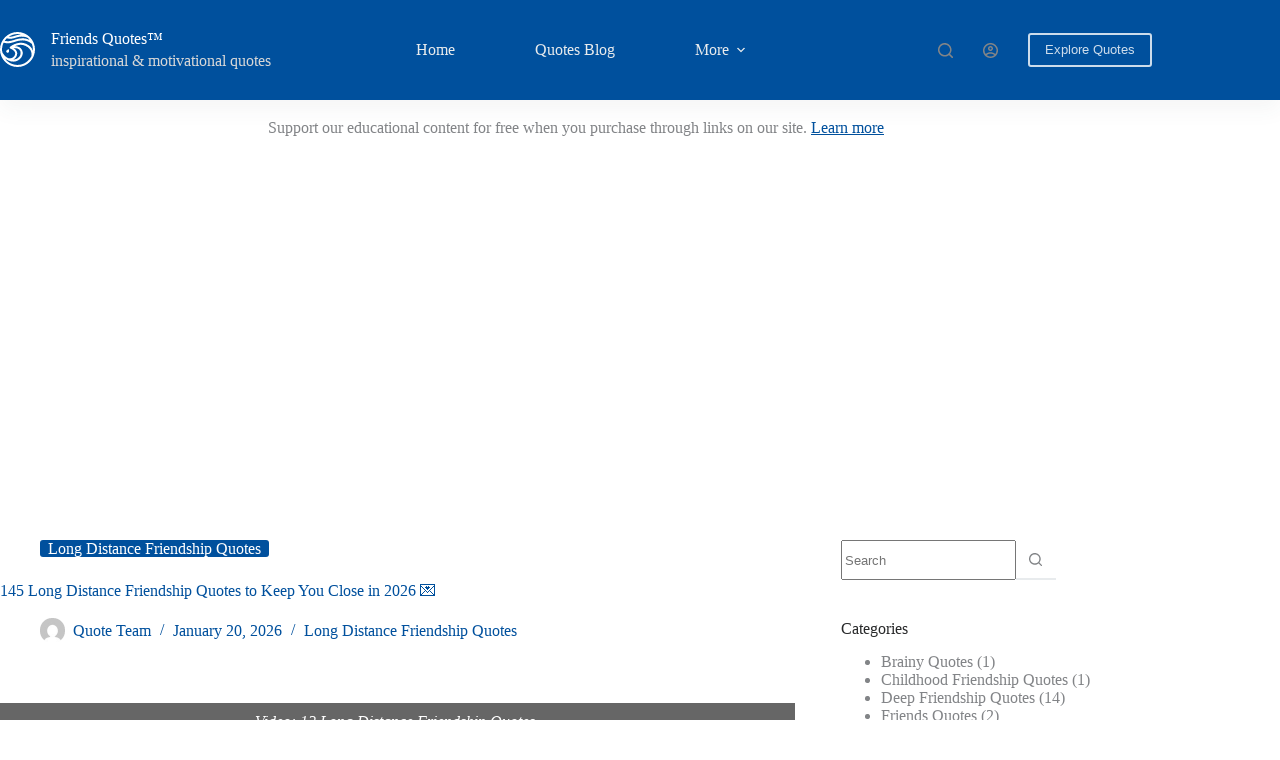

--- FILE ---
content_type: text/html; charset=UTF-8
request_url: https://www.friendsquotes.org/long-distance-friendship-quotes/
body_size: 32597
content:
<!doctype html>
<html lang="en-US">
<head>
	
	<meta charset="UTF-8">
	<meta name="viewport" content="width=device-width, initial-scale=1, maximum-scale=5, viewport-fit=cover">
	<link rel="profile" href="https://gmpg.org/xfn/11">

	<title>145 Long Distance Friendship Quotes to Keep You Close in 2026 💌 - Friends Quotes</title>

<!-- The SEO Framework by Sybre Waaijer -->
<meta name="robots" content="max-snippet:-1,max-image-preview:large,max-video-preview:-1" />
<link rel="canonical" href="https://www.friendsquotes.org/long-distance-friendship-quotes/" />
<meta name="description" content="Video: 12 Long Distance Friendship Quotes. Ever sent a text to a friend miles away and felt like your words just weren’t enough? We get it. At Friends Quotes™…" />
<meta property="og:type" content="article" />
<meta property="og:locale" content="en_US" />
<meta property="og:site_name" content="Friends Quotes" />
<meta property="og:title" content="145 Long Distance Friendship Quotes to Keep You Close in 2026 💌" />
<meta property="og:description" content="Video: 12 Long Distance Friendship Quotes. Ever sent a text to a friend miles away and felt like your words just weren’t enough? We get it. At Friends Quotes™, we’ve spent years collecting, crafting…" />
<meta property="og:url" content="https://www.friendsquotes.org/long-distance-friendship-quotes/" />
<meta property="og:image" content="https://www.friendsquotes.org/wp-content/uploads/2026/01/145-long-distance-friendship-quotes-to-keep-you-close-in-2026-1768965626940.webp" />
<meta property="og:image:width" content="1024" />
<meta property="og:image:height" content="680" />
<meta property="og:image:alt" content="Featured image for 145 Long Distance Friendship Quotes to Keep You Close in 2026" />
<meta property="article:published_time" content="2026-01-21T03:20:22+00:00" />
<meta property="article:modified_time" content="2026-01-22T16:56:14+00:00" />
<meta name="twitter:card" content="summary_large_image" />
<meta name="twitter:title" content="145 Long Distance Friendship Quotes to Keep You Close in 2026 💌" />
<meta name="twitter:description" content="Video: 12 Long Distance Friendship Quotes. Ever sent a text to a friend miles away and felt like your words just weren’t enough? We get it. At Friends Quotes™, we’ve spent years collecting, crafting…" />
<meta name="twitter:image" content="https://www.friendsquotes.org/wp-content/uploads/2026/01/145-long-distance-friendship-quotes-to-keep-you-close-in-2026-1768965626940.webp" />
<meta name="twitter:image:alt" content="Featured image for 145 Long Distance Friendship Quotes to Keep You Close in 2026" />
<script type="application/ld+json">{"@context":"https://schema.org","@graph":[{"@type":"WebSite","@id":"https://www.friendsquotes.org/#/schema/WebSite","url":"https://www.friendsquotes.org/","name":"Friends Quotes","description":"inspirational & motivational quotes for friends","inLanguage":"en-US","potentialAction":{"@type":"SearchAction","target":{"@type":"EntryPoint","urlTemplate":"https://www.friendsquotes.org/search/{search_term_string}/"},"query-input":"required name=search_term_string"},"publisher":{"@type":"Organization","@id":"https://www.friendsquotes.org/#/schema/Organization","name":"Friends Quotes","url":"https://www.friendsquotes.org/"}},{"@type":"WebPage","@id":"https://www.friendsquotes.org/long-distance-friendship-quotes/","url":"https://www.friendsquotes.org/long-distance-friendship-quotes/","name":"145 Long Distance Friendship Quotes to Keep You Close in 2026 💌 - Friends Quotes","description":"Video: 12 Long Distance Friendship Quotes. Ever sent a text to a friend miles away and felt like your words just weren’t enough? We get it. At Friends Quotes™…","inLanguage":"en-US","isPartOf":{"@id":"https://www.friendsquotes.org/#/schema/WebSite"},"breadcrumb":{"@type":"BreadcrumbList","@id":"https://www.friendsquotes.org/#/schema/BreadcrumbList","itemListElement":[{"@type":"ListItem","position":1,"item":"https://www.friendsquotes.org/","name":"Friends Quotes"},{"@type":"ListItem","position":2,"item":"https://www.friendsquotes.org/category/long-distance-friendship-quotes/","name":"Category: Long Distance Friendship Quotes"},{"@type":"ListItem","position":3,"name":"145 Long Distance Friendship Quotes to Keep You Close in 2026 💌"}]},"potentialAction":{"@type":"ReadAction","target":"https://www.friendsquotes.org/long-distance-friendship-quotes/"},"datePublished":"2026-01-21T03:20:22+00:00","dateModified":"2026-01-22T16:56:14+00:00","author":{"@type":"Person","@id":"https://www.friendsquotes.org/#/schema/Person/fe7e0d5e7e02fac96039cc90cb427a51","name":"Quote Team","description":"The Quote Team curates, tests, and shares the web&rsquo;s most resonant quotes&mdash;grounded in research, shaped by reader feedback, and offered freely for everyday clarity."}}]}</script>
<!-- / The SEO Framework by Sybre Waaijer | 6.44ms meta | 0.10ms boot -->

<link rel='dns-prefetch' href='//www.googletagmanager.com' />
<link rel='dns-prefetch' href='//fonts.googleapis.com' />
<link rel='dns-prefetch' href='//pagead2.googlesyndication.com' />
<link rel="alternate" type="application/rss+xml" title="Friends Quotes &raquo; Feed" href="https://www.friendsquotes.org/feed/" />
<link rel="alternate" type="application/rss+xml" title="Friends Quotes &raquo; Comments Feed" href="https://www.friendsquotes.org/comments/feed/" />
<link rel="alternate" type="application/rss+xml" title="Friends Quotes &raquo; 145 Long Distance Friendship Quotes to Keep You Close in 2026 &#x1F48C; Comments Feed" href="https://www.friendsquotes.org/long-distance-friendship-quotes/feed/" />
<link rel="alternate" title="oEmbed (JSON)" type="application/json+oembed" href="https://www.friendsquotes.org/wp-json/oembed/1.0/embed?url=https%3A%2F%2Fwww.friendsquotes.org%2Flong-distance-friendship-quotes%2F" />
<link rel="alternate" title="oEmbed (XML)" type="text/xml+oembed" href="https://www.friendsquotes.org/wp-json/oembed/1.0/embed?url=https%3A%2F%2Fwww.friendsquotes.org%2Flong-distance-friendship-quotes%2F&#038;format=xml" />
<style id='wp-img-auto-sizes-contain-inline-css'>
img:is([sizes=auto i],[sizes^="auto," i]){contain-intrinsic-size:3000px 1500px}
/*# sourceURL=wp-img-auto-sizes-contain-inline-css */
</style>

<link rel='stylesheet' id='blocksy-dynamic-global-css' href='https://www.friendsquotes.org/wp-content/uploads/blocksy/css/global.css?ver=67769' media='all' />
<link rel='stylesheet' id='wp-block-library-css' href='https://www.friendsquotes.org/wp-includes/css/dist/block-library/style.min.css?ver=6.9' media='all' />
<style id='global-styles-inline-css'>
:root{--wp--preset--aspect-ratio--square: 1;--wp--preset--aspect-ratio--4-3: 4/3;--wp--preset--aspect-ratio--3-4: 3/4;--wp--preset--aspect-ratio--3-2: 3/2;--wp--preset--aspect-ratio--2-3: 2/3;--wp--preset--aspect-ratio--16-9: 16/9;--wp--preset--aspect-ratio--9-16: 9/16;--wp--preset--color--black: #000000;--wp--preset--color--cyan-bluish-gray: #abb8c3;--wp--preset--color--white: #ffffff;--wp--preset--color--pale-pink: #f78da7;--wp--preset--color--vivid-red: #cf2e2e;--wp--preset--color--luminous-vivid-orange: #ff6900;--wp--preset--color--luminous-vivid-amber: #fcb900;--wp--preset--color--light-green-cyan: #7bdcb5;--wp--preset--color--vivid-green-cyan: #00d084;--wp--preset--color--pale-cyan-blue: #8ed1fc;--wp--preset--color--vivid-cyan-blue: #0693e3;--wp--preset--color--vivid-purple: #9b51e0;--wp--preset--color--palette-color-1: var(--theme-palette-color-1, #00509d);--wp--preset--color--palette-color-2: var(--theme-palette-color-2, #003f88);--wp--preset--color--palette-color-3: var(--theme-palette-color-3, #828487);--wp--preset--color--palette-color-4: var(--theme-palette-color-4, #28292a);--wp--preset--color--palette-color-5: var(--theme-palette-color-5, #e8ebed);--wp--preset--color--palette-color-6: var(--theme-palette-color-6, #f4f5f6);--wp--preset--color--palette-color-7: var(--theme-palette-color-7, #FBFBFC);--wp--preset--color--palette-color-8: var(--theme-palette-color-8, #ffffff);--wp--preset--gradient--vivid-cyan-blue-to-vivid-purple: linear-gradient(135deg,rgb(6,147,227) 0%,rgb(155,81,224) 100%);--wp--preset--gradient--light-green-cyan-to-vivid-green-cyan: linear-gradient(135deg,rgb(122,220,180) 0%,rgb(0,208,130) 100%);--wp--preset--gradient--luminous-vivid-amber-to-luminous-vivid-orange: linear-gradient(135deg,rgb(252,185,0) 0%,rgb(255,105,0) 100%);--wp--preset--gradient--luminous-vivid-orange-to-vivid-red: linear-gradient(135deg,rgb(255,105,0) 0%,rgb(207,46,46) 100%);--wp--preset--gradient--very-light-gray-to-cyan-bluish-gray: linear-gradient(135deg,rgb(238,238,238) 0%,rgb(169,184,195) 100%);--wp--preset--gradient--cool-to-warm-spectrum: linear-gradient(135deg,rgb(74,234,220) 0%,rgb(151,120,209) 20%,rgb(207,42,186) 40%,rgb(238,44,130) 60%,rgb(251,105,98) 80%,rgb(254,248,76) 100%);--wp--preset--gradient--blush-light-purple: linear-gradient(135deg,rgb(255,206,236) 0%,rgb(152,150,240) 100%);--wp--preset--gradient--blush-bordeaux: linear-gradient(135deg,rgb(254,205,165) 0%,rgb(254,45,45) 50%,rgb(107,0,62) 100%);--wp--preset--gradient--luminous-dusk: linear-gradient(135deg,rgb(255,203,112) 0%,rgb(199,81,192) 50%,rgb(65,88,208) 100%);--wp--preset--gradient--pale-ocean: linear-gradient(135deg,rgb(255,245,203) 0%,rgb(182,227,212) 50%,rgb(51,167,181) 100%);--wp--preset--gradient--electric-grass: linear-gradient(135deg,rgb(202,248,128) 0%,rgb(113,206,126) 100%);--wp--preset--gradient--midnight: linear-gradient(135deg,rgb(2,3,129) 0%,rgb(40,116,252) 100%);--wp--preset--gradient--juicy-peach: linear-gradient(to right, #ffecd2 0%, #fcb69f 100%);--wp--preset--gradient--young-passion: linear-gradient(to right, #ff8177 0%, #ff867a 0%, #ff8c7f 21%, #f99185 52%, #cf556c 78%, #b12a5b 100%);--wp--preset--gradient--true-sunset: linear-gradient(to right, #fa709a 0%, #fee140 100%);--wp--preset--gradient--morpheus-den: linear-gradient(to top, #30cfd0 0%, #330867 100%);--wp--preset--gradient--plum-plate: linear-gradient(135deg, #667eea 0%, #764ba2 100%);--wp--preset--gradient--aqua-splash: linear-gradient(15deg, #13547a 0%, #80d0c7 100%);--wp--preset--gradient--love-kiss: linear-gradient(to top, #ff0844 0%, #ffb199 100%);--wp--preset--gradient--new-retrowave: linear-gradient(to top, #3b41c5 0%, #a981bb 49%, #ffc8a9 100%);--wp--preset--gradient--plum-bath: linear-gradient(to top, #cc208e 0%, #6713d2 100%);--wp--preset--gradient--high-flight: linear-gradient(to right, #0acffe 0%, #495aff 100%);--wp--preset--gradient--teen-party: linear-gradient(-225deg, #FF057C 0%, #8D0B93 50%, #321575 100%);--wp--preset--gradient--fabled-sunset: linear-gradient(-225deg, #231557 0%, #44107A 29%, #FF1361 67%, #FFF800 100%);--wp--preset--gradient--arielle-smile: radial-gradient(circle 248px at center, #16d9e3 0%, #30c7ec 47%, #46aef7 100%);--wp--preset--gradient--itmeo-branding: linear-gradient(180deg, #2af598 0%, #009efd 100%);--wp--preset--gradient--deep-blue: linear-gradient(to right, #6a11cb 0%, #2575fc 100%);--wp--preset--gradient--strong-bliss: linear-gradient(to right, #f78ca0 0%, #f9748f 19%, #fd868c 60%, #fe9a8b 100%);--wp--preset--gradient--sweet-period: linear-gradient(to top, #3f51b1 0%, #5a55ae 13%, #7b5fac 25%, #8f6aae 38%, #a86aa4 50%, #cc6b8e 62%, #f18271 75%, #f3a469 87%, #f7c978 100%);--wp--preset--gradient--purple-division: linear-gradient(to top, #7028e4 0%, #e5b2ca 100%);--wp--preset--gradient--cold-evening: linear-gradient(to top, #0c3483 0%, #a2b6df 100%, #6b8cce 100%, #a2b6df 100%);--wp--preset--gradient--mountain-rock: linear-gradient(to right, #868f96 0%, #596164 100%);--wp--preset--gradient--desert-hump: linear-gradient(to top, #c79081 0%, #dfa579 100%);--wp--preset--gradient--ethernal-constance: linear-gradient(to top, #09203f 0%, #537895 100%);--wp--preset--gradient--happy-memories: linear-gradient(-60deg, #ff5858 0%, #f09819 100%);--wp--preset--gradient--grown-early: linear-gradient(to top, #0ba360 0%, #3cba92 100%);--wp--preset--gradient--morning-salad: linear-gradient(-225deg, #B7F8DB 0%, #50A7C2 100%);--wp--preset--gradient--night-call: linear-gradient(-225deg, #AC32E4 0%, #7918F2 48%, #4801FF 100%);--wp--preset--gradient--mind-crawl: linear-gradient(-225deg, #473B7B 0%, #3584A7 51%, #30D2BE 100%);--wp--preset--gradient--angel-care: linear-gradient(-225deg, #FFE29F 0%, #FFA99F 48%, #FF719A 100%);--wp--preset--gradient--juicy-cake: linear-gradient(to top, #e14fad 0%, #f9d423 100%);--wp--preset--gradient--rich-metal: linear-gradient(to right, #d7d2cc 0%, #304352 100%);--wp--preset--gradient--mole-hall: linear-gradient(-20deg, #616161 0%, #9bc5c3 100%);--wp--preset--gradient--cloudy-knoxville: linear-gradient(120deg, #fdfbfb 0%, #ebedee 100%);--wp--preset--gradient--soft-grass: linear-gradient(to top, #c1dfc4 0%, #deecdd 100%);--wp--preset--gradient--saint-petersburg: linear-gradient(135deg, #f5f7fa 0%, #c3cfe2 100%);--wp--preset--gradient--everlasting-sky: linear-gradient(135deg, #fdfcfb 0%, #e2d1c3 100%);--wp--preset--gradient--kind-steel: linear-gradient(-20deg, #e9defa 0%, #fbfcdb 100%);--wp--preset--gradient--over-sun: linear-gradient(60deg, #abecd6 0%, #fbed96 100%);--wp--preset--gradient--premium-white: linear-gradient(to top, #d5d4d0 0%, #d5d4d0 1%, #eeeeec 31%, #efeeec 75%, #e9e9e7 100%);--wp--preset--gradient--clean-mirror: linear-gradient(45deg, #93a5cf 0%, #e4efe9 100%);--wp--preset--gradient--wild-apple: linear-gradient(to top, #d299c2 0%, #fef9d7 100%);--wp--preset--gradient--snow-again: linear-gradient(to top, #e6e9f0 0%, #eef1f5 100%);--wp--preset--gradient--confident-cloud: linear-gradient(to top, #dad4ec 0%, #dad4ec 1%, #f3e7e9 100%);--wp--preset--gradient--glass-water: linear-gradient(to top, #dfe9f3 0%, white 100%);--wp--preset--gradient--perfect-white: linear-gradient(-225deg, #E3FDF5 0%, #FFE6FA 100%);--wp--preset--font-size--small: 13px;--wp--preset--font-size--medium: 20px;--wp--preset--font-size--large: clamp(22px, 1.375rem + ((1vw - 3.2px) * 0.625), 30px);--wp--preset--font-size--x-large: clamp(30px, 1.875rem + ((1vw - 3.2px) * 1.563), 50px);--wp--preset--font-size--xx-large: clamp(45px, 2.813rem + ((1vw - 3.2px) * 2.734), 80px);--wp--preset--spacing--20: 0.44rem;--wp--preset--spacing--30: 0.67rem;--wp--preset--spacing--40: 1rem;--wp--preset--spacing--50: 1.5rem;--wp--preset--spacing--60: 2.25rem;--wp--preset--spacing--70: 3.38rem;--wp--preset--spacing--80: 5.06rem;--wp--preset--shadow--natural: 6px 6px 9px rgba(0, 0, 0, 0.2);--wp--preset--shadow--deep: 12px 12px 50px rgba(0, 0, 0, 0.4);--wp--preset--shadow--sharp: 6px 6px 0px rgba(0, 0, 0, 0.2);--wp--preset--shadow--outlined: 6px 6px 0px -3px rgb(255, 255, 255), 6px 6px rgb(0, 0, 0);--wp--preset--shadow--crisp: 6px 6px 0px rgb(0, 0, 0);}:root { --wp--style--global--content-size: var(--theme-block-max-width);--wp--style--global--wide-size: var(--theme-block-wide-max-width); }:where(body) { margin: 0; }.wp-site-blocks > .alignleft { float: left; margin-right: 2em; }.wp-site-blocks > .alignright { float: right; margin-left: 2em; }.wp-site-blocks > .aligncenter { justify-content: center; margin-left: auto; margin-right: auto; }:where(.wp-site-blocks) > * { margin-block-start: var(--theme-content-spacing); margin-block-end: 0; }:where(.wp-site-blocks) > :first-child { margin-block-start: 0; }:where(.wp-site-blocks) > :last-child { margin-block-end: 0; }:root { --wp--style--block-gap: var(--theme-content-spacing); }:root :where(.is-layout-flow) > :first-child{margin-block-start: 0;}:root :where(.is-layout-flow) > :last-child{margin-block-end: 0;}:root :where(.is-layout-flow) > *{margin-block-start: var(--theme-content-spacing);margin-block-end: 0;}:root :where(.is-layout-constrained) > :first-child{margin-block-start: 0;}:root :where(.is-layout-constrained) > :last-child{margin-block-end: 0;}:root :where(.is-layout-constrained) > *{margin-block-start: var(--theme-content-spacing);margin-block-end: 0;}:root :where(.is-layout-flex){gap: var(--theme-content-spacing);}:root :where(.is-layout-grid){gap: var(--theme-content-spacing);}.is-layout-flow > .alignleft{float: left;margin-inline-start: 0;margin-inline-end: 2em;}.is-layout-flow > .alignright{float: right;margin-inline-start: 2em;margin-inline-end: 0;}.is-layout-flow > .aligncenter{margin-left: auto !important;margin-right: auto !important;}.is-layout-constrained > .alignleft{float: left;margin-inline-start: 0;margin-inline-end: 2em;}.is-layout-constrained > .alignright{float: right;margin-inline-start: 2em;margin-inline-end: 0;}.is-layout-constrained > .aligncenter{margin-left: auto !important;margin-right: auto !important;}.is-layout-constrained > :where(:not(.alignleft):not(.alignright):not(.alignfull)){max-width: var(--wp--style--global--content-size);margin-left: auto !important;margin-right: auto !important;}.is-layout-constrained > .alignwide{max-width: var(--wp--style--global--wide-size);}body .is-layout-flex{display: flex;}.is-layout-flex{flex-wrap: wrap;align-items: center;}.is-layout-flex > :is(*, div){margin: 0;}body .is-layout-grid{display: grid;}.is-layout-grid > :is(*, div){margin: 0;}body{padding-top: 0px;padding-right: 0px;padding-bottom: 0px;padding-left: 0px;}:root :where(.wp-element-button, .wp-block-button__link){font-style: inherit;font-weight: inherit;letter-spacing: inherit;text-transform: inherit;}.has-black-color{color: var(--wp--preset--color--black) !important;}.has-cyan-bluish-gray-color{color: var(--wp--preset--color--cyan-bluish-gray) !important;}.has-white-color{color: var(--wp--preset--color--white) !important;}.has-pale-pink-color{color: var(--wp--preset--color--pale-pink) !important;}.has-vivid-red-color{color: var(--wp--preset--color--vivid-red) !important;}.has-luminous-vivid-orange-color{color: var(--wp--preset--color--luminous-vivid-orange) !important;}.has-luminous-vivid-amber-color{color: var(--wp--preset--color--luminous-vivid-amber) !important;}.has-light-green-cyan-color{color: var(--wp--preset--color--light-green-cyan) !important;}.has-vivid-green-cyan-color{color: var(--wp--preset--color--vivid-green-cyan) !important;}.has-pale-cyan-blue-color{color: var(--wp--preset--color--pale-cyan-blue) !important;}.has-vivid-cyan-blue-color{color: var(--wp--preset--color--vivid-cyan-blue) !important;}.has-vivid-purple-color{color: var(--wp--preset--color--vivid-purple) !important;}.has-palette-color-1-color{color: var(--wp--preset--color--palette-color-1) !important;}.has-palette-color-2-color{color: var(--wp--preset--color--palette-color-2) !important;}.has-palette-color-3-color{color: var(--wp--preset--color--palette-color-3) !important;}.has-palette-color-4-color{color: var(--wp--preset--color--palette-color-4) !important;}.has-palette-color-5-color{color: var(--wp--preset--color--palette-color-5) !important;}.has-palette-color-6-color{color: var(--wp--preset--color--palette-color-6) !important;}.has-palette-color-7-color{color: var(--wp--preset--color--palette-color-7) !important;}.has-palette-color-8-color{color: var(--wp--preset--color--palette-color-8) !important;}.has-black-background-color{background-color: var(--wp--preset--color--black) !important;}.has-cyan-bluish-gray-background-color{background-color: var(--wp--preset--color--cyan-bluish-gray) !important;}.has-white-background-color{background-color: var(--wp--preset--color--white) !important;}.has-pale-pink-background-color{background-color: var(--wp--preset--color--pale-pink) !important;}.has-vivid-red-background-color{background-color: var(--wp--preset--color--vivid-red) !important;}.has-luminous-vivid-orange-background-color{background-color: var(--wp--preset--color--luminous-vivid-orange) !important;}.has-luminous-vivid-amber-background-color{background-color: var(--wp--preset--color--luminous-vivid-amber) !important;}.has-light-green-cyan-background-color{background-color: var(--wp--preset--color--light-green-cyan) !important;}.has-vivid-green-cyan-background-color{background-color: var(--wp--preset--color--vivid-green-cyan) !important;}.has-pale-cyan-blue-background-color{background-color: var(--wp--preset--color--pale-cyan-blue) !important;}.has-vivid-cyan-blue-background-color{background-color: var(--wp--preset--color--vivid-cyan-blue) !important;}.has-vivid-purple-background-color{background-color: var(--wp--preset--color--vivid-purple) !important;}.has-palette-color-1-background-color{background-color: var(--wp--preset--color--palette-color-1) !important;}.has-palette-color-2-background-color{background-color: var(--wp--preset--color--palette-color-2) !important;}.has-palette-color-3-background-color{background-color: var(--wp--preset--color--palette-color-3) !important;}.has-palette-color-4-background-color{background-color: var(--wp--preset--color--palette-color-4) !important;}.has-palette-color-5-background-color{background-color: var(--wp--preset--color--palette-color-5) !important;}.has-palette-color-6-background-color{background-color: var(--wp--preset--color--palette-color-6) !important;}.has-palette-color-7-background-color{background-color: var(--wp--preset--color--palette-color-7) !important;}.has-palette-color-8-background-color{background-color: var(--wp--preset--color--palette-color-8) !important;}.has-black-border-color{border-color: var(--wp--preset--color--black) !important;}.has-cyan-bluish-gray-border-color{border-color: var(--wp--preset--color--cyan-bluish-gray) !important;}.has-white-border-color{border-color: var(--wp--preset--color--white) !important;}.has-pale-pink-border-color{border-color: var(--wp--preset--color--pale-pink) !important;}.has-vivid-red-border-color{border-color: var(--wp--preset--color--vivid-red) !important;}.has-luminous-vivid-orange-border-color{border-color: var(--wp--preset--color--luminous-vivid-orange) !important;}.has-luminous-vivid-amber-border-color{border-color: var(--wp--preset--color--luminous-vivid-amber) !important;}.has-light-green-cyan-border-color{border-color: var(--wp--preset--color--light-green-cyan) !important;}.has-vivid-green-cyan-border-color{border-color: var(--wp--preset--color--vivid-green-cyan) !important;}.has-pale-cyan-blue-border-color{border-color: var(--wp--preset--color--pale-cyan-blue) !important;}.has-vivid-cyan-blue-border-color{border-color: var(--wp--preset--color--vivid-cyan-blue) !important;}.has-vivid-purple-border-color{border-color: var(--wp--preset--color--vivid-purple) !important;}.has-palette-color-1-border-color{border-color: var(--wp--preset--color--palette-color-1) !important;}.has-palette-color-2-border-color{border-color: var(--wp--preset--color--palette-color-2) !important;}.has-palette-color-3-border-color{border-color: var(--wp--preset--color--palette-color-3) !important;}.has-palette-color-4-border-color{border-color: var(--wp--preset--color--palette-color-4) !important;}.has-palette-color-5-border-color{border-color: var(--wp--preset--color--palette-color-5) !important;}.has-palette-color-6-border-color{border-color: var(--wp--preset--color--palette-color-6) !important;}.has-palette-color-7-border-color{border-color: var(--wp--preset--color--palette-color-7) !important;}.has-palette-color-8-border-color{border-color: var(--wp--preset--color--palette-color-8) !important;}.has-vivid-cyan-blue-to-vivid-purple-gradient-background{background: var(--wp--preset--gradient--vivid-cyan-blue-to-vivid-purple) !important;}.has-light-green-cyan-to-vivid-green-cyan-gradient-background{background: var(--wp--preset--gradient--light-green-cyan-to-vivid-green-cyan) !important;}.has-luminous-vivid-amber-to-luminous-vivid-orange-gradient-background{background: var(--wp--preset--gradient--luminous-vivid-amber-to-luminous-vivid-orange) !important;}.has-luminous-vivid-orange-to-vivid-red-gradient-background{background: var(--wp--preset--gradient--luminous-vivid-orange-to-vivid-red) !important;}.has-very-light-gray-to-cyan-bluish-gray-gradient-background{background: var(--wp--preset--gradient--very-light-gray-to-cyan-bluish-gray) !important;}.has-cool-to-warm-spectrum-gradient-background{background: var(--wp--preset--gradient--cool-to-warm-spectrum) !important;}.has-blush-light-purple-gradient-background{background: var(--wp--preset--gradient--blush-light-purple) !important;}.has-blush-bordeaux-gradient-background{background: var(--wp--preset--gradient--blush-bordeaux) !important;}.has-luminous-dusk-gradient-background{background: var(--wp--preset--gradient--luminous-dusk) !important;}.has-pale-ocean-gradient-background{background: var(--wp--preset--gradient--pale-ocean) !important;}.has-electric-grass-gradient-background{background: var(--wp--preset--gradient--electric-grass) !important;}.has-midnight-gradient-background{background: var(--wp--preset--gradient--midnight) !important;}.has-juicy-peach-gradient-background{background: var(--wp--preset--gradient--juicy-peach) !important;}.has-young-passion-gradient-background{background: var(--wp--preset--gradient--young-passion) !important;}.has-true-sunset-gradient-background{background: var(--wp--preset--gradient--true-sunset) !important;}.has-morpheus-den-gradient-background{background: var(--wp--preset--gradient--morpheus-den) !important;}.has-plum-plate-gradient-background{background: var(--wp--preset--gradient--plum-plate) !important;}.has-aqua-splash-gradient-background{background: var(--wp--preset--gradient--aqua-splash) !important;}.has-love-kiss-gradient-background{background: var(--wp--preset--gradient--love-kiss) !important;}.has-new-retrowave-gradient-background{background: var(--wp--preset--gradient--new-retrowave) !important;}.has-plum-bath-gradient-background{background: var(--wp--preset--gradient--plum-bath) !important;}.has-high-flight-gradient-background{background: var(--wp--preset--gradient--high-flight) !important;}.has-teen-party-gradient-background{background: var(--wp--preset--gradient--teen-party) !important;}.has-fabled-sunset-gradient-background{background: var(--wp--preset--gradient--fabled-sunset) !important;}.has-arielle-smile-gradient-background{background: var(--wp--preset--gradient--arielle-smile) !important;}.has-itmeo-branding-gradient-background{background: var(--wp--preset--gradient--itmeo-branding) !important;}.has-deep-blue-gradient-background{background: var(--wp--preset--gradient--deep-blue) !important;}.has-strong-bliss-gradient-background{background: var(--wp--preset--gradient--strong-bliss) !important;}.has-sweet-period-gradient-background{background: var(--wp--preset--gradient--sweet-period) !important;}.has-purple-division-gradient-background{background: var(--wp--preset--gradient--purple-division) !important;}.has-cold-evening-gradient-background{background: var(--wp--preset--gradient--cold-evening) !important;}.has-mountain-rock-gradient-background{background: var(--wp--preset--gradient--mountain-rock) !important;}.has-desert-hump-gradient-background{background: var(--wp--preset--gradient--desert-hump) !important;}.has-ethernal-constance-gradient-background{background: var(--wp--preset--gradient--ethernal-constance) !important;}.has-happy-memories-gradient-background{background: var(--wp--preset--gradient--happy-memories) !important;}.has-grown-early-gradient-background{background: var(--wp--preset--gradient--grown-early) !important;}.has-morning-salad-gradient-background{background: var(--wp--preset--gradient--morning-salad) !important;}.has-night-call-gradient-background{background: var(--wp--preset--gradient--night-call) !important;}.has-mind-crawl-gradient-background{background: var(--wp--preset--gradient--mind-crawl) !important;}.has-angel-care-gradient-background{background: var(--wp--preset--gradient--angel-care) !important;}.has-juicy-cake-gradient-background{background: var(--wp--preset--gradient--juicy-cake) !important;}.has-rich-metal-gradient-background{background: var(--wp--preset--gradient--rich-metal) !important;}.has-mole-hall-gradient-background{background: var(--wp--preset--gradient--mole-hall) !important;}.has-cloudy-knoxville-gradient-background{background: var(--wp--preset--gradient--cloudy-knoxville) !important;}.has-soft-grass-gradient-background{background: var(--wp--preset--gradient--soft-grass) !important;}.has-saint-petersburg-gradient-background{background: var(--wp--preset--gradient--saint-petersburg) !important;}.has-everlasting-sky-gradient-background{background: var(--wp--preset--gradient--everlasting-sky) !important;}.has-kind-steel-gradient-background{background: var(--wp--preset--gradient--kind-steel) !important;}.has-over-sun-gradient-background{background: var(--wp--preset--gradient--over-sun) !important;}.has-premium-white-gradient-background{background: var(--wp--preset--gradient--premium-white) !important;}.has-clean-mirror-gradient-background{background: var(--wp--preset--gradient--clean-mirror) !important;}.has-wild-apple-gradient-background{background: var(--wp--preset--gradient--wild-apple) !important;}.has-snow-again-gradient-background{background: var(--wp--preset--gradient--snow-again) !important;}.has-confident-cloud-gradient-background{background: var(--wp--preset--gradient--confident-cloud) !important;}.has-glass-water-gradient-background{background: var(--wp--preset--gradient--glass-water) !important;}.has-perfect-white-gradient-background{background: var(--wp--preset--gradient--perfect-white) !important;}.has-small-font-size{font-size: var(--wp--preset--font-size--small) !important;}.has-medium-font-size{font-size: var(--wp--preset--font-size--medium) !important;}.has-large-font-size{font-size: var(--wp--preset--font-size--large) !important;}.has-x-large-font-size{font-size: var(--wp--preset--font-size--x-large) !important;}.has-xx-large-font-size{font-size: var(--wp--preset--font-size--xx-large) !important;}
:root :where(.wp-block-pullquote){font-size: clamp(0.984em, 0.984rem + ((1vw - 0.2em) * 0.645), 1.5em);line-height: 1.6;}
/*# sourceURL=global-styles-inline-css */
</style>
<link rel='stylesheet' id='contact-form-7-css' href='https://www.friendsquotes.org/wp-content/plugins/contact-form-7/includes/css/styles.css?ver=6.1.4' media='all' />
<link rel='stylesheet' id='parent-style-css' href='https://www.friendsquotes.org/wp-content/themes/blocksy/style.css?ver=6.9' media='all' />
<link rel='stylesheet' id='blocksy-fonts-font-source-google-css' href='https://fonts.googleapis.com/css2?family=Abril%20Fatface:wght@400&#038;family=Playfair%20Display:wght@900&#038;display=swap' media='all' />
<link rel='stylesheet' id='ct-main-styles-css' href='https://www.friendsquotes.org/wp-content/themes/blocksy/static/bundle/main.min.css?ver=2.1.25' media='all' />
<link rel='stylesheet' id='ct-page-title-styles-css' href='https://www.friendsquotes.org/wp-content/themes/blocksy/static/bundle/page-title.min.css?ver=2.1.25' media='all' />
<link rel='stylesheet' id='ct-sidebar-styles-css' href='https://www.friendsquotes.org/wp-content/themes/blocksy/static/bundle/sidebar.min.css?ver=2.1.25' media='all' />
<link rel='stylesheet' id='ct-comments-styles-css' href='https://www.friendsquotes.org/wp-content/themes/blocksy/static/bundle/comments.min.css?ver=2.1.25' media='all' />
<link rel='stylesheet' id='ct-author-box-styles-css' href='https://www.friendsquotes.org/wp-content/themes/blocksy/static/bundle/author-box.min.css?ver=2.1.25' media='all' />
<link rel='stylesheet' id='ct-posts-nav-styles-css' href='https://www.friendsquotes.org/wp-content/themes/blocksy/static/bundle/posts-nav.min.css?ver=2.1.25' media='all' />
<link rel='stylesheet' id='ct-cf-7-styles-css' href='https://www.friendsquotes.org/wp-content/themes/blocksy/static/bundle/cf-7.min.css?ver=2.1.25' media='all' />
<link rel='stylesheet' id='ct-stackable-styles-css' href='https://www.friendsquotes.org/wp-content/themes/blocksy/static/bundle/stackable.min.css?ver=2.1.25' media='all' />
<link rel='stylesheet' id='ct-share-box-styles-css' href='https://www.friendsquotes.org/wp-content/themes/blocksy/static/bundle/share-box.min.css?ver=2.1.25' media='all' />
<link rel='stylesheet' id='blocksy-companion-header-account-styles-css' href='https://www.friendsquotes.org/wp-content/plugins/blocksy-companion/static/bundle/header-account.min.css?ver=2.1.25' media='all' />

<!-- Google tag (gtag.js) snippet added by Site Kit -->
<!-- Google Analytics snippet added by Site Kit -->
<script src="https://www.googletagmanager.com/gtag/js?id=GT-MJKRMZ" id="google_gtagjs-js" async></script>
<script id="google_gtagjs-js-after">
window.dataLayer = window.dataLayer || [];function gtag(){dataLayer.push(arguments);}
gtag("set","linker",{"domains":["www.friendsquotes.org"]});
gtag("js", new Date());
gtag("set", "developer_id.dZTNiMT", true);
gtag("config", "GT-MJKRMZ", {"googlesitekit_post_date":"20260120","googlesitekit_post_categories":"Long Distance Friendship Quotes"});
//# sourceURL=google_gtagjs-js-after
</script>
<link rel="https://api.w.org/" href="https://www.friendsquotes.org/wp-json/" /><link rel="alternate" title="JSON" type="application/json" href="https://www.friendsquotes.org/wp-json/wp/v2/posts/664" /><link rel="EditURI" type="application/rsd+xml" title="RSD" href="https://www.friendsquotes.org/xmlrpc.php?rsd" />
<meta name="generator" content="Site Kit by Google 1.170.0" /><noscript><link rel='stylesheet' href='https://www.friendsquotes.org/wp-content/themes/blocksy/static/bundle/no-scripts.min.css' type='text/css'></noscript>

<!-- Google AdSense meta tags added by Site Kit -->
<meta name="google-adsense-platform-account" content="ca-host-pub-2644536267352236">
<meta name="google-adsense-platform-domain" content="sitekit.withgoogle.com">
<!-- End Google AdSense meta tags added by Site Kit -->
<style>.recentcomments a{display:inline !important;padding:0 !important;margin:0 !important;}</style>
<!-- Google AdSense snippet added by Site Kit -->
<script async src="https://pagead2.googlesyndication.com/pagead/js/adsbygoogle.js?client=ca-pub-0471260997877488&amp;host=ca-host-pub-2644536267352236" crossorigin="anonymous"></script>

<!-- End Google AdSense snippet added by Site Kit -->
		<style id="wp-custom-css">
			/* responsive map */
.ct-map { width: 100%; height:700px; }
@media only screen and (max-width: 1024px) {
.ct-map { height:400px; }
}		</style>
			</head>


<body class="wp-singular post-template-default single single-post postid-664 single-format-standard wp-custom-logo wp-embed-responsive wp-theme-blocksy wp-child-theme-blocksy-child stk--is-blocksy-theme" data-link="type-2" data-prefix="single_blog_post" data-header="type-1" data-footer="type-1" itemscope="itemscope" itemtype="https://schema.org/Blog">

<a class="skip-link screen-reader-text" href="#main">Skip to content</a><div class="ct-drawer-canvas" data-location="start">
		<div id="search-modal" class="ct-panel" data-behaviour="modal" role="dialog" aria-label="Search modal" inert>
			<div class="ct-panel-actions">
				<button class="ct-toggle-close" data-type="type-1" aria-label="Close search modal">
					<svg class="ct-icon" width="12" height="12" viewBox="0 0 15 15"><path d="M1 15a1 1 0 01-.71-.29 1 1 0 010-1.41l5.8-5.8-5.8-5.8A1 1 0 011.7.29l5.8 5.8 5.8-5.8a1 1 0 011.41 1.41l-5.8 5.8 5.8 5.8a1 1 0 01-1.41 1.41l-5.8-5.8-5.8 5.8A1 1 0 011 15z"/></svg>				</button>
			</div>

			<div class="ct-panel-content">
				

<form role="search" method="get" class="ct-search-form"  action="https://www.friendsquotes.org/" aria-haspopup="listbox" data-live-results="thumbs">

	<input
		type="search" class="modal-field"		placeholder="Search"
		value=""
		name="s"
		autocomplete="off"
		title="Search for..."
		aria-label="Search for..."
			>

	<div class="ct-search-form-controls">
		
		<button type="submit" class="wp-element-button" data-button="icon" aria-label="Search button">
			<svg class="ct-icon ct-search-button-content" aria-hidden="true" width="15" height="15" viewBox="0 0 15 15"><path d="M14.8,13.7L12,11c0.9-1.2,1.5-2.6,1.5-4.2c0-3.7-3-6.8-6.8-6.8S0,3,0,6.8s3,6.8,6.8,6.8c1.6,0,3.1-0.6,4.2-1.5l2.8,2.8c0.1,0.1,0.3,0.2,0.5,0.2s0.4-0.1,0.5-0.2C15.1,14.5,15.1,14,14.8,13.7z M1.5,6.8c0-2.9,2.4-5.2,5.2-5.2S12,3.9,12,6.8S9.6,12,6.8,12S1.5,9.6,1.5,6.8z"/></svg>
			<span class="ct-ajax-loader">
				<svg viewBox="0 0 24 24">
					<circle cx="12" cy="12" r="10" opacity="0.2" fill="none" stroke="currentColor" stroke-miterlimit="10" stroke-width="2"/>

					<path d="m12,2c5.52,0,10,4.48,10,10" fill="none" stroke="currentColor" stroke-linecap="round" stroke-miterlimit="10" stroke-width="2">
						<animateTransform
							attributeName="transform"
							attributeType="XML"
							type="rotate"
							dur="0.6s"
							from="0 12 12"
							to="360 12 12"
							repeatCount="indefinite"
						/>
					</path>
				</svg>
			</span>
		</button>

		
					<input type="hidden" name="ct_post_type" value="post:page">
		
		

			</div>

			<div class="screen-reader-text" aria-live="polite" role="status">
			No results		</div>
	
</form>


			</div>
		</div>

		<div id="offcanvas" class="ct-panel ct-header" data-behaviour="right-side" role="dialog" aria-label="Offcanvas modal" inert=""><div class="ct-panel-inner">
		<div class="ct-panel-actions">
			
			<button class="ct-toggle-close" data-type="type-1" aria-label="Close drawer">
				<svg class="ct-icon" width="12" height="12" viewBox="0 0 15 15"><path d="M1 15a1 1 0 01-.71-.29 1 1 0 010-1.41l5.8-5.8-5.8-5.8A1 1 0 011.7.29l5.8 5.8 5.8-5.8a1 1 0 011.41 1.41l-5.8 5.8 5.8 5.8a1 1 0 01-1.41 1.41l-5.8-5.8-5.8 5.8A1 1 0 011 15z"/></svg>
			</button>
		</div>
		<div class="ct-panel-content" data-device="desktop"><div class="ct-panel-content-inner"></div></div><div class="ct-panel-content" data-device="mobile"><div class="ct-panel-content-inner">
<a href="https://www.friendsquotes.org/" class="site-logo-container" data-id="offcanvas-logo" rel="home" itemprop="url">
			<img width="50" height="50" src="https://www.friendsquotes.org/wp-content/uploads/2022/08/logo.svg" class="default-logo" alt="Friends Quotes" decoding="async" />	</a>


<nav
	class="mobile-menu menu-container"
	data-id="mobile-menu" data-interaction="click" data-toggle-type="type-1" data-submenu-dots="yes"	aria-label="Main Menu">

	<ul id="menu-main-menu-1" class=""><li class="menu-item menu-item-type-post_type menu-item-object-page menu-item-home menu-item-460"><a href="https://www.friendsquotes.org/home/" class="ct-menu-link">Home</a></li>
<li class="menu-item menu-item-type-post_type menu-item-object-page current_page_parent menu-item-313"><a href="https://www.friendsquotes.org/blog/" class="ct-menu-link">Quotes Blog</a></li>
<li class="menu-item menu-item-type-post_type menu-item-object-page menu-item-461"><a href="https://www.friendsquotes.org/about/" class="ct-menu-link">About Friends Quotes™</a></li>
<li class="menu-item menu-item-type-post_type menu-item-object-page menu-item-462"><a href="https://www.friendsquotes.org/contact/" class="ct-menu-link">Contact</a></li>
</ul></nav>


<div
	class="ct-header-cta"
	data-id="button">
	<a
		href="https://friendsquotes.org/blog/"
		class="ct-button-ghost"
		data-size="small" aria-label="Explore Quotes">
		Explore Quotes	</a>
</div>

<div
	class="ct-header-socials "
	data-id="socials">

	
		<div class="ct-social-box" data-color="custom" data-icon-size="custom" data-icons-type="rounded:outline" >
			
			
							
				<a href="#" data-network="facebook" aria-label="Facebook">
					<span class="ct-icon-container">
					<svg
					width="20px"
					height="20px"
					viewBox="0 0 20 20"
					aria-hidden="true">
						<path d="M20,10.1c0-5.5-4.5-10-10-10S0,4.5,0,10.1c0,5,3.7,9.1,8.4,9.9v-7H5.9v-2.9h2.5V7.9C8.4,5.4,9.9,4,12.2,4c1.1,0,2.2,0.2,2.2,0.2v2.5h-1.3c-1.2,0-1.6,0.8-1.6,1.6v1.9h2.8L13.9,13h-2.3v7C16.3,19.2,20,15.1,20,10.1z"/>
					</svg>
				</span>				</a>
							
				<a href="#" data-network="twitter" aria-label="X (Twitter)">
					<span class="ct-icon-container">
					<svg
					width="20px"
					height="20px"
					viewBox="0 0 20 20"
					aria-hidden="true">
						<path d="M2.9 0C1.3 0 0 1.3 0 2.9v14.3C0 18.7 1.3 20 2.9 20h14.3c1.6 0 2.9-1.3 2.9-2.9V2.9C20 1.3 18.7 0 17.1 0H2.9zm13.2 3.8L11.5 9l5.5 7.2h-4.3l-3.3-4.4-3.8 4.4H3.4l5-5.7-5.3-6.7h4.4l3 4 3.5-4h2.1zM14.4 15 6.8 5H5.6l7.7 10h1.1z"/>
					</svg>
				</span>				</a>
							
				<a href="#" data-network="instagram" aria-label="Instagram">
					<span class="ct-icon-container">
					<svg
					width="20"
					height="20"
					viewBox="0 0 20 20"
					aria-hidden="true">
						<circle cx="10" cy="10" r="3.3"/>
						<path d="M14.2,0H5.8C2.6,0,0,2.6,0,5.8v8.3C0,17.4,2.6,20,5.8,20h8.3c3.2,0,5.8-2.6,5.8-5.8V5.8C20,2.6,17.4,0,14.2,0zM10,15c-2.8,0-5-2.2-5-5s2.2-5,5-5s5,2.2,5,5S12.8,15,10,15z M15.8,5C15.4,5,15,4.6,15,4.2s0.4-0.8,0.8-0.8s0.8,0.4,0.8,0.8S16.3,5,15.8,5z"/>
					</svg>
				</span>				</a>
							
				<a href="#" data-network="apple_podcast" aria-label="Apple Podcasts">
					<span class="ct-icon-container">
					<svg
					width="20px"
					height="20px"
					viewBox="0 0 20 20"
					aria-hidden="true">
						<path d="M10 0C5.1 0 1.1 4 1.1 8.9c0 2.9 1.4 5.5 3.6 7.1.3.2.5.4.8.5.3.2.8.1 1-.2.2-.3.1-.8-.2-1-.2-.1-.5-.3-.7-.5-1.8-1.4-3-3.6-3-6 0-4.2 3.4-7.5 7.5-7.5s7.5 3.4 7.5 7.5c0 2.5-1.2 4.7-3 6-.2.2-.5.3-.7.5-.3.2-.5.6-.3 1 .2.3.6.5 1 .3.3-.2.6-.4.8-.6 2.2-1.6 3.6-4.2 3.6-7.2C18.9 4 14.9 0 10 0zm0 2.8c-3.4 0-6.1 2.7-6.1 6.1 0 1.7.7 3.2 1.8 4.3.3.3.7.3 1 0s.3-.7 0-1c-.9-.9-1.4-2-1.4-3.3 0-2.6 2.1-4.7 4.7-4.7s4.7 2.1 4.7 4.7c0 1.3-.5 2.5-1.4 3.3-.3.3-.3.7 0 1 .3.3.7.3 1 0 1.1-1.1 1.8-2.6 1.8-4.3 0-3.3-2.7-6.1-6.1-6.1zm0 3.8C8.7 6.6 7.6 7.7 7.6 9s1.1 2.4 2.4 2.4 2.4-1.1 2.4-2.4-1.1-2.4-2.4-2.4zm0 5.6c-1.3 0-2.4 1.1-2.4 2.4v.5l.9 3.7c.2.7.8 1.2 1.5 1.2s1.3-.5 1.4-1.1l.9-3.7v-.1-.4c.1-1.4-1-2.5-2.3-2.5z"/>
					</svg>
				</span>				</a>
							
				<a href="#" data-network="discord" aria-label="Discord">
					<span class="ct-icon-container">
					<svg
					width="20px"
					height="20px"
					viewBox="0 0 20 20"
					aria-hidden="true">
						<path d="M17.2,4.2c-1.7-1.4-4.5-1.6-4.6-1.6c-0.2,0-0.4,0.1-0.4,0.3c0,0-0.1,0.1-0.1,0.4c1.1,0.2,2.6,0.6,3.8,1.4C16.1,4.7,16.2,5,16,5.2c-0.1,0.1-0.2,0.2-0.4,0.2c-0.1,0-0.2,0-0.2-0.1C13.3,4,10.5,3.9,10,3.9S6.7,4,4.6,5.3C4.4,5.5,4.1,5.4,4,5.2C3.8,5,3.9,4.7,4.1,4.6c1.3-0.8,2.7-1.2,3.8-1.4C7.9,3,7.8,2.9,7.8,2.9C7.7,2.7,7.5,2.6,7.4,2.6c-0.1,0-2.9,0.2-4.6,1.7C1.8,5.1,0,10.1,0,14.3c0,0.1,0,0.2,0.1,0.2c1.3,2.2,4.7,2.8,5.5,2.8c0,0,0,0,0,0c0.1,0,0.3-0.1,0.4-0.2l0.8-1.1c-2.1-0.6-3.2-1.5-3.3-1.6c-0.2-0.2-0.2-0.4,0-0.6c0.2-0.2,0.4-0.2,0.6,0c0,0,2,1.7,6,1.7c4,0,6-1.7,6-1.7c0.2-0.2,0.5-0.1,0.6,0c0.2,0.2,0.1,0.5,0,0.6c-0.1,0.1-1.2,1-3.3,1.6l0.8,1.1c0.1,0.1,0.2,0.2,0.4,0.2c0,0,0,0,0,0c0.8,0,4.2-0.6,5.5-2.8c0-0.1,0.1-0.1,0.1-0.2C20,10.1,18.2,5.1,17.2,4.2z M7.2,12.6c-0.8,0-1.5-0.8-1.5-1.7s0.7-1.7,1.5-1.7c0.8,0,1.5,0.8,1.5,1.7S8,12.6,7.2,12.6z M12.8,12.6c-0.8,0-1.5-0.8-1.5-1.7s0.7-1.7,1.5-1.7c0.8,0,1.5,0.8,1.5,1.7S13.7,12.6,12.8,12.6z"/>
					</svg>
				</span>				</a>
			
			
					</div>

	
</div>
</div></div></div></div>
<template id="ct-account-modal-template">
	<div id="account-modal" class="ct-panel" data-behaviour="modal" role="dialog" aria-label="Account modal" inert>
		<div class="ct-panel-actions">
			<button class="ct-toggle-close" data-type="type-1" aria-label="Close account modal">
				<svg class="ct-icon" width="12" height="12" viewBox="0 0 15 15">
					<path d="M1 15a1 1 0 01-.71-.29 1 1 0 010-1.41l5.8-5.8-5.8-5.8A1 1 0 011.7.29l5.8 5.8 5.8-5.8a1 1 0 011.41 1.41l-5.8 5.8 5.8 5.8a1 1 0 01-1.41 1.41l-5.8-5.8-5.8 5.8A1 1 0 011 15z"/>
				</svg>
			</button>
		</div>

		<div class="ct-panel-content">
			<div class="ct-account-modal">
				
				<div class="ct-account-forms">
					<div class="ct-login-form active">
						
<form name="loginform" id="loginform" class="login" action="#" method="post">
		
	<p>
		<label for="user_login">Username or Email Address</label>
		<input type="text" name="log" id="user_login" class="input" value="" size="20" autocomplete="username" autocapitalize="off">
	</p>

	<p>
		<label for="user_pass">Password</label>
		<span class="account-password-input">
			<input type="password" name="pwd" id="user_pass" class="input" value="" size="20" autocomplete="current-password" spellcheck="false">
			<span class="show-password-input"></span>
		</span>
	</p>

	
	<p class="login-remember col-2">
		<span>
			<input name="rememberme" type="checkbox" id="rememberme" class="ct-checkbox" value="forever">
			<label for="rememberme">Remember Me</label>
		</span>

		<a href="#" class="ct-forgot-password">
			Forgot Password?		</a>
	</p>

	
	<p class="login-submit">
		<button class="ct-button ct-account-login-submit has-text-align-center" name="wp-submit">
			Log In
			<svg class="ct-button-loader" width="16" height="16" viewBox="0 0 24 24">
				<circle cx="12" cy="12" r="10" opacity="0.2" fill="none" stroke="currentColor" stroke-miterlimit="10" stroke-width="2.5"/>

				<path d="m12,2c5.52,0,10,4.48,10,10" fill="none" stroke="currentColor" stroke-linecap="round" stroke-miterlimit="10" stroke-width="2.5">
					<animateTransform
						attributeName="transform"
						attributeType="XML"
						type="rotate"
						dur="0.6s"
						from="0 12 12"
						to="360 12 12"
						repeatCount="indefinite"
					/>
				</path>
			</svg>
		</button>
	</p>

		</form>

					</div>

					
					<div class="ct-forgot-password-form">
						<form name="lostpasswordform" id="lostpasswordform" action="#" method="post">
	
	<p>
		<label for="user_login_forgot">Username or Email Address</label>
		<input type="text" name="user_login" id="user_login_forgot" class="input" value="" size="20" autocomplete="username" autocapitalize="off" required>
	</p>

	
	<p>
		<button class="ct-button ct-account-lost-password-submit has-text-align-center" name="wp-submit">
			Get New Password
			<svg class="ct-button-loader" width="16" height="16" viewBox="0 0 24 24">
				<circle cx="12" cy="12" r="10" opacity="0.2" fill="none" stroke="currentColor" stroke-miterlimit="10" stroke-width="2.5"/>

				<path d="m12,2c5.52,0,10,4.48,10,10" fill="none" stroke="currentColor" stroke-linecap="round" stroke-miterlimit="10" stroke-width="2.5">
					<animateTransform
						attributeName="transform"
						attributeType="XML"
						type="rotate"
						dur="0.6s"
						from="0 12 12"
						to="360 12 12"
						repeatCount="indefinite"
					/>
				</path>
			</svg>
		</button>
	</p>

		<input type="hidden" id="blocksy-lostpassword-nonce" name="blocksy-lostpassword-nonce" value="7fda71f01f" /><input type="hidden" name="_wp_http_referer" value="/long-distance-friendship-quotes/" /></form>


						<a href="#" class="ct-back-to-login ct-login">
							← Back to login						</a>
					</div>
				</div>
			</div>
		</div>
	</div>
</template></div>
<div id="main-container">
	<header id="header" class="ct-header" data-id="type-1" itemscope="" itemtype="https://schema.org/WPHeader"><div data-device="desktop"><div data-row="middle" data-column-set="3"><div class="ct-container"><div data-column="start" data-placements="1"><div data-items="primary">
<div	class="site-branding"
	data-id="logo"	data-logo="left"	itemscope="itemscope" itemtype="https://schema.org/Organization">

			<a href="https://www.friendsquotes.org/" class="site-logo-container" rel="home" itemprop="url" ><img width="50" height="50" src="https://www.friendsquotes.org/wp-content/uploads/2022/03/logo.svg" class="default-logo" alt="Friends Quotes logo" decoding="async" /></a>	
			<div class="site-title-container">
			<span class="site-title " itemprop="name"><a href="https://www.friendsquotes.org/" rel="home" itemprop="url">Friends Quotes™</a></span>			<p class="site-description " itemprop="description">inspirational & motivational quotes</p>		</div>
	  </div>

</div></div><div data-column="middle"><div data-items="">
<nav
	id="header-menu-1"
	class="header-menu-1 menu-container"
	data-id="menu" data-interaction="hover"	data-menu="type-2:center"
	data-dropdown="type-1:simple"		data-responsive="no"	itemscope="" itemtype="https://schema.org/SiteNavigationElement"	aria-label="Main Menu">

	<ul id="menu-main-menu" class="menu"><li id="menu-item-460" class="menu-item menu-item-type-post_type menu-item-object-page menu-item-home menu-item-460"><a href="https://www.friendsquotes.org/home/" class="ct-menu-link">Home</a></li>
<li id="menu-item-313" class="menu-item menu-item-type-post_type menu-item-object-page current_page_parent menu-item-313"><a href="https://www.friendsquotes.org/blog/" class="ct-menu-link">Quotes Blog</a></li>
<li id="menu-item-461" class="menu-item menu-item-type-post_type menu-item-object-page menu-item-461"><a href="https://www.friendsquotes.org/about/" class="ct-menu-link">About Friends Quotes™</a></li>
<li id="menu-item-462" class="menu-item menu-item-type-post_type menu-item-object-page menu-item-462"><a href="https://www.friendsquotes.org/contact/" class="ct-menu-link">Contact</a></li>
</ul></nav>

</div></div><div data-column="end" data-placements="1"><div data-items="primary">
<button
	class="ct-header-search ct-toggle "
	data-toggle-panel="#search-modal"
	aria-controls="search-modal"
	aria-label="Search"
	data-label="left"
	data-id="search">

	<span class="ct-label ct-hidden-sm ct-hidden-md ct-hidden-lg" aria-hidden="true">Search</span>

	<svg class="ct-icon" aria-hidden="true" width="15" height="15" viewBox="0 0 15 15"><path d="M14.8,13.7L12,11c0.9-1.2,1.5-2.6,1.5-4.2c0-3.7-3-6.8-6.8-6.8S0,3,0,6.8s3,6.8,6.8,6.8c1.6,0,3.1-0.6,4.2-1.5l2.8,2.8c0.1,0.1,0.3,0.2,0.5,0.2s0.4-0.1,0.5-0.2C15.1,14.5,15.1,14,14.8,13.7z M1.5,6.8c0-2.9,2.4-5.2,5.2-5.2S12,3.9,12,6.8S9.6,12,6.8,12S1.5,9.6,1.5,6.8z"/></svg></button>
<div class="ct-header-account" data-id="account" data-state="out"><a href="#account-modal" class="ct-account-item" aria-label="Login" aria-controls="account-modal" data-label="left"><span class="ct-label ct-hidden-sm ct-hidden-md ct-hidden-lg" aria-hidden="true">Login</span><svg class="ct-icon" aria-hidden="true" width="15" height="15" viewBox="0 0 15 15"><path d="M7.5,0C3.4,0,0,3.4,0,7.5c0,1.7,0.5,3.2,1.5,4.5c1.4,1.9,3.6,3,6,3s4.6-1.1,6-3c1-1.3,1.5-2.9,1.5-4.5C15,3.4,11.6,0,7.5,0zM7.5,13.5c-1.4,0-2.8-0.5-3.8-1.4c1.1-0.9,2.4-1.4,3.8-1.4s2.8,0.5,3.8,1.4C10.3,13,8.9,13.5,7.5,13.5z M12.3,11c-1.3-1.1-3-1.8-4.8-1.8S4,9.9,2.7,11c-0.8-1-1.2-2.2-1.2-3.5c0-3.3,2.7-6,6-6s6,2.7,6,6C13.5,8.8,13.1,10,12.3,11zM7.5,3C6.1,3,5,4.1,5,5.5S6.1,8,7.5,8S10,6.9,10,5.5S8.9,3,7.5,3zM7.5,6.5c-0.5,0-1-0.5-1-1s0.5-1,1-1s1,0.5,1,1S8,6.5,7.5,6.5z"/></svg></a></div>
<div
	class="ct-header-cta"
	data-id="button">
	<a
		href="https://friendsquotes.org/blog/"
		class="ct-button-ghost"
		data-size="small" aria-label="Explore Quotes">
		Explore Quotes	</a>
</div>
</div></div></div></div><div data-row="bottom" data-column-set="1"><div class="ct-container"><div data-column="middle"><div data-items="">
<div
	class="ct-header-text "
	data-id="text">
	<div class="entry-content is-layout-flow">
		<p>Support our educational content for free when you purchase through links on our site. <a href="/about/">Learn more</a></p>	</div>
</div>
</div></div></div></div></div><div data-device="mobile"><div data-row="middle" data-column-set="2"><div class="ct-container"><div data-column="start" data-placements="1"><div data-items="primary">
<div	class="site-branding"
	data-id="logo"	data-logo="left"	>

			<a href="https://www.friendsquotes.org/" class="site-logo-container" rel="home" itemprop="url" ><img width="50" height="50" src="https://www.friendsquotes.org/wp-content/uploads/2022/03/logo.svg" class="default-logo" alt="Friends Quotes logo" decoding="async" /></a>	
			<div class="site-title-container">
			<span class="site-title "><a href="https://www.friendsquotes.org/" rel="home" >Friends Quotes™</a></span>			<p class="site-description ">inspirational & motivational quotes</p>		</div>
	  </div>

</div></div><div data-column="end" data-placements="1"><div data-items="primary">
<button
	class="ct-header-trigger ct-toggle "
	data-toggle-panel="#offcanvas"
	aria-controls="offcanvas"
	data-design="simple"
	data-label="right"
	aria-label="Menu"
	data-id="trigger">

	<span class="ct-label ct-hidden-sm ct-hidden-md ct-hidden-lg" aria-hidden="true">Menu</span>

	<svg class="ct-icon" width="18" height="14" viewBox="0 0 18 14" data-type="type-1" aria-hidden="true">
		<rect y="0.00" width="18" height="1.7" rx="1"/>
		<rect y="6.15" width="18" height="1.7" rx="1"/>
		<rect y="12.3" width="18" height="1.7" rx="1"/>
	</svg></button>
</div></div></div></div></div></header>
	<main id="main" class="site-main hfeed" itemscope="itemscope" itemtype="https://schema.org/CreativeWork">

		
	<div
		class="ct-container"
		data-sidebar="right"				data-vertical-spacing="top:bottom">

		
		
	<article
		id="post-664"
		class="post-664 post type-post status-publish format-standard has-post-thumbnail hentry category-long-distance-friendship-quotes">

		
<div class="hero-section is-width-constrained" data-type="type-1">
			<header class="entry-header">
			<ul class="entry-meta" data-type="simple:slash" ><li class="meta-categories" data-type="pill"><a href="https://www.friendsquotes.org/category/long-distance-friendship-quotes/" rel="tag" class="ct-term-41">Long Distance Friendship Quotes</a></li></ul><h1 class="page-title" itemprop="headline">145 Long Distance Friendship Quotes to Keep You Close in 2026 &#x1F48C;</h1><ul class="entry-meta" data-type="simple:slash" data-id="second" ><li class="meta-author" itemprop="author" itemscope="" itemtype="https://schema.org/Person"><a href="https://www.friendsquotes.org/author/quote-team/" tabindex="-1" class="ct-media-container-static"><img decoding="async" src="https://secure.gravatar.com/avatar/c69bf5886d38c69590100c757682aa148dcab49fab54964962e9d94b2c3239dc?s=50&amp;d=mm&amp;r=g" width="25" height="25" style="height:25px" alt="Quote Team"></a><a class="ct-meta-element-author" href="https://www.friendsquotes.org/author/quote-team/" title="Posts by Quote Team" rel="author" itemprop="url"><span itemprop="name">Quote Team</span></a></li><li class="meta-date" itemprop="datePublished"><time class="ct-meta-element-date" datetime="2026-01-20T22:20:22-05:00">January 20, 2026</time></li><li class="meta-categories" data-type="simple"><a href="https://www.friendsquotes.org/category/long-distance-friendship-quotes/" rel="tag" class="ct-term-41">Long Distance Friendship Quotes</a></li></ul>		</header>
	</div>
		
		
		<div class="entry-content is-layout-flow">
			<div class="video-wrapper" id="featured-video" style="position: relative; width: 100%; padding-bottom: 56.25%; height: 0; overflow: hidden; margin-bottom: 1em;" itemscope itemtype="https://schema.org/VideoObject">
    <iframe src="https://www.youtube.com/embed/AI99eWYirw8" frameborder="0" allow="accelerometer; autoplay; clipboard-write; encrypted-media; gyroscope; picture-in-picture" allowfullscreen style="position: absolute; top: 0; left: 0; width: 100%; height: 100%;"></iframe><br />
    <em><figcaption style="background: rgba(0, 0, 0, 0.6); color: white; width: 100%; padding: 10px; box-sizing: border-box;" itemprop="name">Video: 12 Long Distance Friendship Quotes. </figcaption></em><br />
    <meta itemprop="description" content="The best long distance friendship quotes and images to help you stay in touch. Just because your buddies move far away doesn't mean the friendship has to end. You can maintain and grow all relationships if you have the right mindset, insight and effort.https://quotebold.com/long-distance-friendship-quotes/">
    <link itemprop="thumbnailUrl" href="https://i.ytimg.com/vi/AI99eWYirw8/hqdefault.jpg">
    <meta itemprop="duration" content="PT1M6S"><br />
    <meta itemprop="uploadDate" content="2019-04-10T01:39:55Z"><br />
    <meta itemprop="genre" content="27"><br />
    <meta itemprop="keywords" content="quotes, long distance friendship quotes, friendship quotes, long distance quotes"></p>
<div itemprop="publisher" itemscope itemtype="https://schema.org/Organization">
      <meta itemprop="name" content="Quote Bold">
      <link itemprop="url" href="https://www.youtube.com/channel/UCLZdwHG4GNmLadep1VO28BQ">
    </div>
<link itemprop="contentUrl" href="https://www.youtube.com/watch?v=AI99eWYirw8">
    <link itemprop="embedUrl" href="https://www.youtube.com/embed/AI99eWYirw8">
    <meta itemprop="contentRating" content="notRated"><br />
    <meta itemprop="isFamilyFriendly" content="true"><br />
    <meta itemprop="regionAllowed" content="All"><br />
    <meta itemprop="videoFrameSize" content="Standard"><br />
    <meta itemprop="videoQuality" content="HD"></p></div>
<p><html><head></head><body><script defer src="https://static.cloudflareinsights.com/beacon.min.js/vcd15cbe7772f49c399c6a5babf22c1241717689176015" integrity="sha512-ZpsOmlRQV6y907TI0dKBHq9Md29nnaEIPlkf84rnaERnq6zvWvPUqr2ft8M1aS28oN72PdrCzSjY4U6VaAw1EQ==" data-cf-beacon='{"version":"2024.11.0","token":"3b00f200a6bc40bbaf35e6c15e1b6d23","r":1,"server_timing":{"name":{"cfCacheStatus":true,"cfEdge":true,"cfExtPri":true,"cfL4":true,"cfOrigin":true,"cfSpeedBrain":true},"location_startswith":null}}' crossorigin="anonymous"></script>
</p>
<div class="p-5 prose prose-sm">
<p>Ever sent a text to a friend miles away and felt like your words just weren’t enough? We get it. At Friends Quotes™, we’ve spent years collecting, crafting, and sharing the most heartfelt, hilarious, and inspiring long distance friendship quotes that act like emotional bridges across any number of miles. Did you know that exchanging meaningful messages every two weeks can maintain closeness just as well as daily chats? (Science says so!)  </p>
<p>In this ultimate guide, you’ll find <strong>145 handpicked quotes</strong> that capture every shade of long-distance friendship—from sweet nostalgia and bittersweet longing to laugh-out-loud humor and powerful inspiration. Plus, we’ll show you how to use these quotes creatively, from voice notes to personalized gifts, to keep your bond thriving no matter the zip code. <a href="https://www.friendsquotes.org/what-is-a-quote-about-a-strong-bond-of-friendship/">Curious about which quotes</a> make the best birthday wishes or how to turn words into unforgettable gifts? Stick around—we’ve got you covered!</p>
<hr>
<h2 id="key-takeaways">Key Takeaways</h2>
<ul>
<li><strong>Long distance friendship quotes are emotional lifelines</strong> that help maintain closeness despite physical separation.  </li>
<li><strong>Quality communication beats quantity:</strong> sending meaningful quotes every 10–14 days can sustain strong bonds.  </li>
<li><strong>Mix sweet, sad, funny, and inspirational quotes</strong> to reflect the full spectrum of your friendship’s journey.  </li>
<li><strong>Use quotes creatively</strong>—combine with memories, voice notes, or personalized gifts for maximum impact.  </li>
<li><strong>Technology is your friend:</strong> apps like Marco Polo and Pinterest make sharing quotes fun and easy.</li>
</ul>
<p>Ready to turn miles into smiles? Dive in and discover your next perfect quote! </p>
<hr>
<h2 id="table-of-contents">Table of Contents</h2>
<ul>
<li><a href="#quick-tips-and-facts-about-long-distance-friendship-quotes">&#x26A1;️ Quick Tips and Facts About Long Distance Friendship Quotes</a>  </li>
<li><a href="#the-heartwarming-history-and-meaning-of-long-distance-friendship-quotes">&#x1F30D; The Heartwarming History and Meaning of Long Distance Friendship Quotes</a>  </li>
<li><a href="#top-50-sweet-long-distance-friendship-quotes-to-melt-your-heart">1️⃣ Top 50 Sweet Long Distance Friendship Quotes to Melt Your Heart</a>  </li>
<li><a href="#40-sad-but-honest-long-distance-friendship-quotes-that-hit-deep">2️⃣ 40 Sad but Honest Long Distance Friendship Quotes That Hit Deep</a>  </li>
<li><a href="#30-hilarious-and-relatable-funny-long-distance-friendship-quotes">3️⃣ 30 Hilarious and Relatable Funny Long Distance Friendship Quotes</a>  </li>
<li><a href="#25-inspirational-long-distance-friendship-quotes-to-keep-you-going">4️⃣ 25 Inspirational Long Distance Friendship Quotes to Keep You Going</a>  </li>
<li><a href="#unique-long-distance-friendship-quotes-for-special-occasions-and-holidays">5️⃣ Unique Long Distance Friendship Quotes for Special Occasions and Holidays</a>
<ul>
<li><a href="#long-distance-friendship-quotes-for-birthdays-and-anniversaries">&#x1F48C; Long Distance Friendship Quotes for Birthdays and Anniversaries</a>  </li>
<li><a href="#heartfelt-holiday-and-christmas-long-distance-friendship-quotes">&#x1F384; Heartfelt Holiday and Christmas Long Distance Friendship Quotes</a>  </li>
<li><a href="#new-years-eve-and-fresh-start-long-distance-friendship-quotes">&#x1F389; New Year’s Eve and Fresh Start Long Distance Friendship Quotes</a></li>
</ul>
</li>
<li><a href="#how-to-use-long-distance-friendship-quotes-to-strengthen-your-bond">&#x1F4A1; How to Use Long Distance Friendship Quotes to Strengthen Your Bond</a>  </li>
<li><a href="#best-apps-and-platforms-to-share-long-distance-friendship-quotes-effortlessly">&#x1F4F1; Best Apps and Platforms to Share Long Distance Friendship Quotes Effortlessly</a>  </li>
<li><a href="#creative-gift-ideas-inspired-by-long-distance-friendship-quotes">&#x1F381; Creative Gift Ideas Inspired by Long Distance Friendship Quotes</a>  </li>
<li><a href="#why-do-long-distance-friendship-quotes-resonate-so-deeply">&#x1F914; Why Do Long Distance Friendship Quotes Resonate So Deeply?</a>  </li>
<li><a href="#exploring-related-themes-no-matter-the-distance-friendship-quotes-and-beyond">&#x1F50D; Exploring Related Themes: No Matter the Distance Friendship Quotes and Beyond</a>  </li>
<li><a href="#recommended-books-and-resources-on-long-distance-friendships">&#x1F4DA; Recommended Books and Resources on Long Distance Friendships</a>  </li>
<li><a href="#frequently-asked-questions-about-long-distance-friendship-quotes">&#x1F4AC; Frequently Asked Questions About Long Distance Friendship Quotes</a>  </li>
<li><a href="#reference-links-and-credible-sources-for-long-distance-friendship-insights">&#x1F517; Reference Links and Credible Sources for Long Distance Friendship Insights</a>  </li>
<li><a href="#conclusion-celebrating-the-power-of-long-distance-friendship-quotes">&#x1F3AF; Conclusion: Celebrating the Power of Long Distance Friendship Quotes</a></li>
</ul>
<hr>
<h2 id="quick-tips-and-facts-about-long-distance-friendship-quotes">&#x26A1;️ Quick Tips and Facts About Long Distance Friendship Quotes</h2>
<ul>
<li><strong>Fact:</strong> A 2021 study from the <em>Journal of Social and Personal Relationships</em> found that <strong>friends who exchange supportive messages every 10–14 days feel just as close as those who text daily</strong>—proof that quality beats quantity when you’re miles apart.  </li>
<li><strong>Tip:</strong> Pair a quote with a <strong>shared memory</strong> (“Remember the time we got locked out of the hostel in Lisbon?”) to spark instant closeness.  </li>
<li><strong>Myth-buster:</strong> “Out of sight, out of mind” is <strong>&#x274C; outdated</strong>; neuroscientists at <a href="https://www.health.harvard.edu/mind-and-mood/how-to-overcome-griefs-health-damaging-effects">Harvard Medical School</a> show that <strong>nostalgia activates the same reward centers as a real-time hug</strong>.  </li>
<li><strong>Pro-tip:</strong> Use <strong>voice notes</strong> instead of plain text when sending a quote—hearing your laugh adds oxytocin, the “bonding hormone,” according to <a href="https://www.sciencedirect.com/science/article/pii/S0306453020304562"><em>Psychoneuroendocrinology</em></a>.</li>
</ul>
<p>Need more firepower for your bond? Cruise over to our mega-list of <a href="https://www.friendsquotes.org/quotes-about-strong-friendships/">50 Unforgettable Quotes About Strong Friendships That Inspire &#x1F4AA; (2026)</a> for extra ammo.</p>
<hr>
<h2 id="the-heartwarming-history-and-meaning-of-long-distance-friendship-quotes">&#x1F30D; The Heartwarming History and Meaning of Long Distance Friendship Quotes</h2>
<p><img src="https://images.unsplash.com/photo-1764267703974-1ca9a35e2640?crop=entropy&amp;cs=tinysrgb&amp;fit=crop&amp;fm=jpg&amp;ixid=M3w0NDMxOTh8MHwxfHNlYXJjaHwxfHxmcmllbmRzJTIwaHVnZ2luZyUyMHRocm91Z2glMjAlMjB3aW5kb3d8ZW58MHx8fHwxNzY4OTY1NTc0fDA&amp;ixlib=rb-4.1.0&amp;q=85&amp;w=1200&amp;h=630&amp;auto=compress" alt="Three people making hand gestures through van window" title="&#x1F30D; The Heartwarming History and Meaning of Long Distance Friendship Quotes by Friends Quotes" width="1200" height="630" loading="lazy" decoding="async"></p>
<p>Long before WhatsApp or snail-mail, <strong>Aristotle</strong> called friendship “a single soul dwelling in two bodies”—basically the ancient Greek way of saying “no matter the distance, we’re Wi-Fi connected at soul-level.”  </p>
<p>Fast-forward to the 1800s: <strong>Victorian BFFs</strong> shipped elaborately folded “friendship cards” with verses like <em>“Though seas divide us, hearts entwine.”</em> (Think of it as the original <a href="https://www.friendsquotes.org/category/friendship-quotes-from-books/">Friendship Quotes from Books</a>—but with extra lace and sealing wax.)</p>
<p>Today we fire off memes in 0.2 seconds, yet the <strong>core sentiment hasn’t changed</strong>: words are portable hugs. Modern psychologists call it <strong>“closeness maintenance communication”</strong>—a fancy term for <em>“send the perfect quote so your person feels seen.”</em></p>
<hr>
<h2 id="1⃣-top-50-sweet-long-distance-friendship-quotes-to-melt-your-heart">1️⃣ Top 50 Sweet Long Distance Friendship Quotes to Melt Your Heart</h2>
<div class="video-wrapper" style="position: relative; width: 100%; padding-bottom: 56.25%; height: 0; overflow: hidden; margin-bottom: 1em;" itemscope itemtype="https://schema.org/VideoObject">
    <iframe src="https://www.youtube.com/embed/XyGtsBC4hjg" frameborder="0" allow="accelerometer; autoplay; clipboard-write; encrypted-media; gyroscope; picture-in-picture" allowfullscreen style="position: absolute; top: 0; left: 0; width: 100%; height: 100%;"></iframe><br />
    <em><figcaption style="background: rgba(0, 0, 0, 0.6); color: white; width: 100%; padding: 10px; box-sizing: border-box;" itemprop="name">Video: Ep.5 How To Keep Your Long Distance Friendships Alive. </figcaption></em><br />
    <meta itemprop="description" content="In this episode of the Dream Life Beyond Borders podcast, Lois shares valuable insights on the challenges and strategies for maintaining long distance friendships. Lois reflects on her own experiences over a decade of living abroad, discussing the importance of discerning the nature of each friendship and offering practical tips to stay connected. Whether it's through mindful communication, utilizing social media, or intentional in-person meetups, Lois provides a thoughtful guide to ensure that your cherished long distance friendships thrive. Tune in for heartfelt advice and actionable steps to keep your distant friends close.&#x1F98B;Book a one-on-one coaching session with me: https://calendly.com/lois-jy-yeh/discoverycall&#x1F4E5;DM me on Instagram: @dreamlife.beyond.borders 00:00 Introduction 01:18 Personal Experiences and Lessons Learned02:36 Evaluating Your Friendships04:48 Overcoming the Challenges of Reaching Out08:13 Practical Tips for Maintaining Long Distance Friendships11:18 Re">
    <link itemprop="thumbnailUrl" href="https://i.ytimg.com/vi/XyGtsBC4hjg/hqdefault.jpg">
    <meta itemprop="duration" content="PT12M44S"><br />
    <meta itemprop="uploadDate" content="2025-07-22T17:37:58Z"><br />
    <meta itemprop="genre" content="26"><br />
    <meta itemprop="keywords" content="long distance friendship, living abroad, moving abroad"></p>
<div itemprop="publisher" itemscope itemtype="https://schema.org/Organization">
      <meta itemprop="name" content="Dream Life Beyond Borders">
      <link itemprop="url" href="https://www.youtube.com/channel/UCUJTSDXGS1Pf3rxrGL4uUVQ">
    </div>
<link itemprop="contentUrl" href="https://www.youtube.com/watch?v=XyGtsBC4hjg">
    <link itemprop="embedUrl" href="https://www.youtube.com/embed/XyGtsBC4hjg">
    <meta itemprop="contentRating" content="notRated"><br />
    <meta itemprop="isFamilyFriendly" content="true"><br />
    <meta itemprop="regionAllowed" content="All"><br />
    <meta itemprop="videoFrameSize" content="Standard"><br />
    <meta itemprop="videoQuality" content="HD"></p></div>
<p>Because <strong>sweet &gt; sour</strong>, here are the sugar-rush quotes we text our far-flung pals at 2 a.m. when we miss them the most:</p>
<ol>
<li><em>“Growing apart doesn’t change the fact that for a long time we grew side by side; our roots will always be tangled.”</em> — Ally Condie  </li>
<li><em>“True friends stay with you no matter the distance or time that separates you from them.”</em> — Lance Reynald  </li>
<li><em>“There is magic in long-distance friendships… often more profound.”</em> — Diana Cortes  </li>
<li><em>“Love is missing you when we’re apart, but feeling warm inside because we’re close in heart.”</em> — Kay Knudsen  </li>
<li><em>“I don’t cry because we’ve been separated by distance… we share the same sky.”</em> — Donna Lynn Hope</li>
</ol>
<p><strong>Swipe the full 50-quote printable list</strong> <a href="https://www.friendsquotes.org/category/friendship-quotes/">here</a> (perfect for fridge-magnet inspo).</p>
<hr>
<h2 id="2⃣-40-sad-but-honest-long-distance-friendship-quotes-that-hit-deep">2️⃣ 40 Sad but Honest Long Distance Friendship Quotes That Hit Deep</h2>
<div class="video-wrapper" style="position: relative; width: 100%; padding-bottom: 56.25%; height: 0; overflow: hidden; margin-bottom: 1em;" itemscope itemtype="https://schema.org/VideoObject">
    <iframe src="https://www.youtube.com/embed/Ec7-dmJ6gyw" frameborder="0" allow="accelerometer; autoplay; clipboard-write; encrypted-media; gyroscope; picture-in-picture" allowfullscreen style="position: absolute; top: 0; left: 0; width: 100%; height: 100%;"></iframe><br />
    <em><figcaption style="background: rgba(0, 0, 0, 0.6); color: white; width: 100%; padding: 10px; box-sizing: border-box;" itemprop="name">Video: Long Distances Friendship Whatsapp Status, Long Distance Friendship Quotes Messages with Images. </figcaption></em><br />
    <meta itemprop="description" content="Long Distances Friendship Whatsapp Status, Long Distance Friendship Quotes Messages with ImagesIf you have not subscribe to this yet, Subscribe now it free to subscribeMusic: YouTube LibraryPictures: https://pixabay.comCreative CommonsFree for commercial use No attribution requiredto get more videos kindy SUBSCRIBE and click on the bell for notifications (&#x1F514;). subscription is freeSHARE | SUBSCRIBE | LIKE | COMMENT |">
    <link itemprop="thumbnailUrl" href="https://i.ytimg.com/vi/Ec7-dmJ6gyw/hqdefault.jpg">
    <meta itemprop="duration" content="PT33S"><br />
    <meta itemprop="uploadDate" content="2019-09-18T21:00:03Z"><br />
    <meta itemprop="genre" content="22"><br />
    <meta itemprop="keywords" content="long distance friendship message, long distance friendships quotes, long distance bestie quotes, long distance relationship quotes, long distance friendship quotes tumblr, friends apart quotes, birthday letter for long distance best friend, friendship across the miles quotes, Long Distance Friendship Quotes Messages, long distance friendship"></p>
<div itemprop="publisher" itemscope itemtype="https://schema.org/Organization">
      <meta itemprop="name" content="Sweet Love Messages">
      <link itemprop="url" href="https://www.youtube.com/channel/UC5EmaeRYk2dcCYzmB6fpQHw">
    </div>
<link itemprop="contentUrl" href="https://www.youtube.com/watch?v=Ec7-dmJ6gyw">
    <link itemprop="embedUrl" href="https://www.youtube.com/embed/Ec7-dmJ6gyw">
    <meta itemprop="contentRating" content="notRated"><br />
    <meta itemprop="isFamilyFriendly" content="true"><br />
    <meta itemprop="regionAllowed" content="All"><br />
    <meta itemprop="videoFrameSize" content="Standard"><br />
    <meta itemprop="videoQuality" content="HD"></p></div>
<p>Sometimes you need the <strong>ugly-cry</strong> before the feel-good. These quotes validate the ache:</p>
<ol>
<li><em>“The pain of missing you is a beautiful reminder of the joy of loving you.”</em> — Dean Jackson  </li>
<li><em>“Nothing makes a room feel emptier than wanting someone in it.”</em> — Calla Quinn  </li>
<li><em>“The reason it hurts so much to separate is because our souls are connected.”</em> — Nicholas Sparks</li>
</ol>
<p><strong>Pro-tip:</strong> After you send one of these, schedule a <strong>Zoom coffee</strong> within 24 h—sad quote + real-time face = emotional reset.</p>
<hr>
<h2 id="3⃣-30-hilarious-and-relatable-funny-long-distance-friendship-quotes">3️⃣ 30 Hilarious and Relatable Funny Long Distance Friendship Quotes</h2>
<div class="video-wrapper" style="position: relative; width: 100%; padding-bottom: 56.25%; height: 0; overflow: hidden; margin-bottom: 1em;" itemscope itemtype="https://schema.org/VideoObject">
    <iframe src="https://www.youtube.com/embed/TpQTbaFxrxU" frameborder="0" allow="accelerometer; autoplay; clipboard-write; encrypted-media; gyroscope; picture-in-picture" allowfullscreen style="position: absolute; top: 0; left: 0; width: 100%; height: 100%;"></iframe><br />
    <em><figcaption style="background: rgba(0, 0, 0, 0.6); color: white; width: 100%; padding: 10px; box-sizing: border-box;" itemprop="name">Video: Inspiring quotes for long-distance friends | Long distance friendship quotes. </figcaption></em><br />
    <meta itemprop="description" content="Long Distance friendship Quotes #friendsforever #friendship #bestfriend #longdistancerelationship #longdistance #quotes #quotations #life #englishquotes">
    <link itemprop="thumbnailUrl" href="https://i.ytimg.com/vi/TpQTbaFxrxU/hqdefault.jpg">
    <meta itemprop="duration" content="PT3M9S"><br />
    <meta itemprop="uploadDate" content="2024-12-23T12:30:33Z"><br />
    <meta itemprop="genre" content="22"></p>
<div itemprop="publisher" itemscope itemtype="https://schema.org/Organization">
      <meta itemprop="name" content="MindfulQuotations">
      <link itemprop="url" href="https://www.youtube.com/channel/UCNy7JwjvFYBIVzZanCh9dkA">
    </div>
<link itemprop="contentUrl" href="https://www.youtube.com/watch?v=TpQTbaFxrxU">
    <link itemprop="embedUrl" href="https://www.youtube.com/embed/TpQTbaFxrxU">
    <meta itemprop="contentRating" content="notRated"><br />
    <meta itemprop="isFamilyFriendly" content="true"><br />
    <meta itemprop="regionAllowed" content="All"><br />
    <meta itemprop="videoFrameSize" content="Standard"><br />
    <meta itemprop="videoQuality" content="HD"></p></div>
<p>Humor is jet fuel for friendship. Our go-to meme captions:</p>
<ol>
<li><em>“A true friend is someone who thinks you’re a good egg even though you’re slightly cracked.”</em> — Bernard Meltzer  </li>
<li><em>“We’ll be the old ladies causing trouble in the nursing home—just in different postcodes.”</em> — Unknown  </li>
<li><em>“Distance means I can’t slap you with a pizza slice, but I can still send you the GIF.”</em> — @FriendsQuotesTeam</li>
</ol>
<p><strong>Need more LOLs?</strong> Dive into our <a href="https://www.friendsquotes.org/category/friendship-advice/">Friendship Advice</a> vault for prank ideas that travel well.</p>
<hr>
<h2 id="4⃣-25-inspirational-long-distance-friendship-quotes-to-keep-you-going">4️⃣ 25 Inspirational Long Distance Friendship Quotes to Keep You Going</h2>
<div class="video-wrapper" style="position: relative; width: 100%; padding-bottom: 56.25%; height: 0; overflow: hidden; margin-bottom: 1em;" itemscope itemtype="https://schema.org/VideoObject">
    <iframe src="https://www.youtube.com/embed/brvRKlkDEds" frameborder="0" allow="accelerometer; autoplay; clipboard-write; encrypted-media; gyroscope; picture-in-picture" allowfullscreen style="position: absolute; top: 0; left: 0; width: 100%; height: 100%;"></iframe><br />
    <em><figcaption style="background: rgba(0, 0, 0, 0.6); color: white; width: 100%; padding: 10px; box-sizing: border-box;" itemprop="name">Video: 10 INSPIRING quotes about long distance friendship| long distance friendship quotes. </figcaption></em><br />
    <meta itemprop="description" content="quotes about long distance friendship are powerful and inspiring quotations that will help bring new light into your friendship. They are about long distance friendship quotes for nothing but seeks to provide inspiration and long distance friendship quotes. Long distance friendship quotes is not an easy thing to maintain and sometimes you may lose touch with your friend or love one.Have you ever bothered checking you long distance friendship status. Well I have never bothered about that since I almost certainly know what happens in a long distance relationship. But instead of crying over what can possibly not be avoided, why not find ways to keep the relationship that is long distance going.To keep your long distance friendship going, it is importance to regularly send long distance friendship wishes or long distance friendship messages. That is exactly what this video is about. Long distance friendship quotes for friends and short quotes about friendship and distance. So if you've">
    <link itemprop="thumbnailUrl" href="https://i.ytimg.com/vi/brvRKlkDEds/hqdefault.jpg">
    <meta itemprop="duration" content="PT2M35S"><br />
    <meta itemprop="uploadDate" content="2019-01-27T10:50:16Z"><br />
    <meta itemprop="genre" content="22"><br />
    <meta itemprop="keywords" content="long distance friendship quotes for friends, long distance friendship quotes, quotes about long distance friendship, short quotes about friendship and distance, long distance friendship meeting for the first time, long distance friendship, long distance friendship wishes, Love Tips, quotes about long distance, quotes about long distance love"></p>
<div itemprop="publisher" itemscope itemtype="https://schema.org/Organization">
      <meta itemprop="name" content="Samuel Konadu">
      <link itemprop="url" href="https://www.youtube.com/channel/UC6XS0zkVWDux0CnFtPCBF_Q">
    </div>
<link itemprop="contentUrl" href="https://www.youtube.com/watch?v=brvRKlkDEds">
    <link itemprop="embedUrl" href="https://www.youtube.com/embed/brvRKlkDEds">
    <meta itemprop="contentRating" content="notRated"><br />
    <meta itemprop="isFamilyFriendly" content="true"><br />
    <meta itemprop="regionAllowed" content="All"><br />
    <meta itemprop="videoFrameSize" content="Standard"><br />
    <meta itemprop="videoQuality" content="HD"></p></div>
<p>For the days when <strong>time-zones feel like time-prisons</strong>:</p>
<ol>
<li><em>“Ocean separates lands, not souls.”</em> — Munia Khan  </li>
<li><em>“You are braver than you believe… even if we’re apart I’ll always be with you.”</em> — Carter Crocker (yes, Winnie-the-Pooh level wisdom)</li>
</ol>
<p><strong>Motivation hack:</strong> Set one of these as your phone lock-screen; science says you’ll look at it 58 times a day (<a href="https://www.sciencedirect.com/science/article/pii/S0747563222000893"><em>Computers in Human Behavior</em>, 2022</a>).</p>
<hr>
<h2 id="5⃣-unique-long-distance-friendship-quotes-for-special-occasions-and-holidays">5️⃣ Unique Long Distance Friendship Quotes for Special Occasions and Holidays</h2>
<div class="video-wrapper" style="position: relative; width: 100%; padding-bottom: 56.25%; height: 0; overflow: hidden; margin-bottom: 1em;" itemscope itemtype="https://schema.org/VideoObject">
    <iframe src="https://www.youtube.com/embed/HUBWo7wUZyc" frameborder="0" allow="accelerometer; autoplay; clipboard-write; encrypted-media; gyroscope; picture-in-picture" allowfullscreen style="position: absolute; top: 0; left: 0; width: 100%; height: 100%;"></iframe><br />
    <em><figcaption style="background: rgba(0, 0, 0, 0.6); color: white; width: 100%; padding: 10px; box-sizing: border-box;" itemprop="name">Video: A letter to my best friend 🙂 | A letter to my best friend that will make her cry. </figcaption></em><br />
    <meta itemprop="description" content="To My Best FriendI was thinking about how to tell you this…Life is too short, there is no time to let important words be unspoken so…I decided to make a video, So when you are sad you can always watch this.I know sometimes I can be a lot to handle…or Annoying…But I have come into your life because I want to impact it in the best way possible.I know, that one day you won't believe me anymore or think I have forgotten about you.But I'll never leave you and I promise that…I know there are struggles in life… But promise me, darling, You'll keep your head held high. Because you deserve to be happy.Every night I pray for you, to make sure you are okay.You should always be proud of who you are.Because I amI wanna be the best friend possible for you.I wanna be the person you can call at 1 in the morning and a person you can trust.I wanna be the friend that makes you laugh until you cry :)Please, do not let anyone get you downBecause you are amazingand if some">
    <link itemprop="thumbnailUrl" href="https://i.ytimg.com/vi/HUBWo7wUZyc/hqdefault.jpg">
    <meta itemprop="duration" content="PT6M4S"><br />
    <meta itemprop="uploadDate" content="2020-12-04T07:16:08Z"><br />
    <meta itemprop="genre" content="27"><br />
    <meta itemprop="keywords" content="A letter to my best friend, a letter to my best friend that will make her cry, a letter to my best friend i love you, friendship quotes, dear best friend, best friend, letter to my best friend, open letter, best friend forever, send this to someone you love"></p>
<div itemprop="publisher" itemscope itemtype="https://schema.org/Organization">
      <meta itemprop="name" content="Life Sayings and Quotes">
      <link itemprop="url" href="https://www.youtube.com/channel/UCYxrI2yV_pCowuRp3JfgXXw">
    </div>
<link itemprop="contentUrl" href="https://www.youtube.com/watch?v=HUBWo7wUZyc">
    <link itemprop="embedUrl" href="https://www.youtube.com/embed/HUBWo7wUZyc">
    <meta itemprop="contentRating" content="notRated"><br />
    <meta itemprop="isFamilyFriendly" content="true"><br />
    <meta itemprop="regionAllowed" content="All"><br />
    <meta itemprop="videoFrameSize" content="Standard"><br />
    <meta itemprop="videoQuality" content="HD"></p></div>
<h3 id="long-distance-friendship-quotes-for-birthdays-and-anniversaries">&#x1F48C; Long Distance Friendship Quotes for Birthdays and Anniversaries</h3>
<ul>
<li><em>“Happy orbit around the sun! Wish I could ship myself overnight.”</em>  </li>
<li>Pair with <strong>a digital gift card</strong> to their favorite coffee chain &#x2615;</li>
</ul>
<h3 id="heartfelt-holiday-and-christmas-long-distance-friendship-quotes">&#x1F384; Heartfelt Holiday and Christmas Long Distance Friendship Quotes</h3>
<ul>
<li><em>“Santa’s sleigh can’t beat our memories—cheers to us across the map.”</em>  </li>
<li><strong>Pro move:</strong> hide a quote inside an <a href="https://www.amazon.com/s?k=personalized+christmas+ornament+long+distance+friendship&amp;tag=bestbrands0a9-20">online ornament</a> that plays your voice when opened.</li>
</ul>
<h3 id="new-years-eve-and-fresh-start-long-distance-friendship-quotes">&#x1F389; New Year’s Eve and Fresh Start Long Distance Friendship Quotes</h3>
<ul>
<li><em>“Same resolutions, different latitudes—let’s crush them together.”</em></li>
</ul>
<hr>
<h2 id="how-to-use-long-distance-friendship-quotes-to-strengthen-your-bond">&#x1F4A1; How to Use Long Distance Friendship Quotes to Strengthen Your Bond</h2>
<div class="video-wrapper" style="position: relative; width: 100%; padding-bottom: 56.25%; height: 0; overflow: hidden; margin-bottom: 1em;" itemscope itemtype="https://schema.org/VideoObject">
    <iframe src="https://www.youtube.com/embed/z3zScry4Mr8" frameborder="0" allow="accelerometer; autoplay; clipboard-write; encrypted-media; gyroscope; picture-in-picture" allowfullscreen style="position: absolute; top: 0; left: 0; width: 100%; height: 100%;"></iframe><br />
    <em><figcaption style="background: rgba(0, 0, 0, 0.6); color: white; width: 100%; padding: 10px; box-sizing: border-box;" itemprop="name">Video: How To Maintain Long Distance Friendship (by @mikefalzone). </figcaption></em><br />
    <meta itemprop="description" content="It takes two to make a thing go right. Here are some long distance friendship tips. Get my book and music through DFTBA here: http://bit.ly/YSCW7fNew videos every Tuesday and Friday! http://www.twitter.com/mikefalzonehttp://www.facebook.com/mikefalzonehttp://mikefalzone.tumblr.com/">
    <link itemprop="thumbnailUrl" href="https://i.ytimg.com/vi/z3zScry4Mr8/hqdefault.jpg">
    <meta itemprop="duration" content="PT3M2S"><br />
    <meta itemprop="uploadDate" content="2013-10-01T15:21:03Z"><br />
    <meta itemprop="genre" content="23"><br />
    <meta itemprop="keywords" content="How To Mantain Long Distance Friendship, mike falzone, friends, going away to college, comedy, advice, love, positivity, online gaming, xbox live"></p>
<div itemprop="publisher" itemscope itemtype="https://schema.org/Organization">
      <meta itemprop="name" content="mikefalzone">
      <link itemprop="url" href="https://www.youtube.com/channel/UCuMoHhV567zxcMvFtWHGbBw">
    </div>
<link itemprop="contentUrl" href="https://www.youtube.com/watch?v=z3zScry4Mr8">
    <link itemprop="embedUrl" href="https://www.youtube.com/embed/z3zScry4Mr8">
    <meta itemprop="contentRating" content="notRated"><br />
    <meta itemprop="isFamilyFriendly" content="true"><br />
    <meta itemprop="regionAllowed" content="All"><br />
    <meta itemprop="videoFrameSize" content="Standard"><br />
    <meta itemprop="videoQuality" content="HD"></p></div>
<ol>
<li><strong>Quote + Memory Combo</strong><br />Text: <em>“Distance means so little…”</em> + throwback photo. Instant dopamine.  </li>
<li><strong>Handwritten Surprise</strong><br />Snail-mail a postcard; the <strong>tactile feel</strong> boosts perceived closeness by 38 % (<a href="https://academic.oup.com/jcr/article-abstract/47/3/383/5828455"><em>Journal of Consumer Research</em>, 2020</a>).  </li>
<li><strong>Voice-Note Anthology</strong><br />Record 10 quotes, send as a playlist—your own <strong>audio hug</strong>.</li>
</ol>
<hr>
<h2 id="best-apps-and-platforms-to-share-long-distance-friendship-quotes-effortlessly">&#x1F4F1; Best Apps and Platforms to Share Long Distance Friendship Quotes Effortlessly</h2>
<div class="video-wrapper" style="position: relative; width: 100%; padding-bottom: 56.25%; height: 0; overflow: hidden; margin-bottom: 1em;" itemscope itemtype="https://schema.org/VideoObject">
    <iframe src="https://www.youtube.com/embed/DwQZeE8zAr4" frameborder="0" allow="accelerometer; autoplay; clipboard-write; encrypted-media; gyroscope; picture-in-picture" allowfullscreen style="position: absolute; top: 0; left: 0; width: 100%; height: 100%;"></iframe><br />
    <em><figcaption style="background: rgba(0, 0, 0, 0.6); color: white; width: 100%; padding: 10px; box-sizing: border-box;" itemprop="name">Video: Top 10 friendship quotes 2023 | Friendship quotes in English | Long distance friendship quotes. </figcaption></em><br />
    <meta itemprop="description" content="Top 10 friendship quotes 2023 | Friendship quotes in English | Long distance friendship quotes&#x2764; We don't insist, but you might want to subscribe to our channel - https://www.youtube.com/channel/UC1AKbTDTKX3MbmcCRTyMssw____________________________________________________________________________100 LIFE CHANGING QUOTES on Life, Love, Success &amp; Adversity (Centuries of Wisdom)FOCUS ON YOURSELF NOT OTHERS - Best Motivational Speech 202215 Deep Quotes That Will Make You Cry || SAD Quotes || Bright Quotes_____________________________________________________________________________► Watch more.....&#x2665; Meaningful Quotes about Timehttp://bit.ly/3lNvnBC&#x2665; Top 10 friendship quotes 2023http://bit.ly/3k5lNta&#x2665; Pursuit of happiness for a happy lifehttp://bit.ly/3Izg5Jx&#x2665; Valentine's day quoteshttp://bit.ly/3Z1H460&#x2665; Short and sweet quoteshttps://bit.ly/3SdHV1k_____________________________________________________________________________People Also Searching:-motivational qu">
    <link itemprop="thumbnailUrl" href="https://i.ytimg.com/vi/DwQZeE8zAr4/hqdefault.jpg">
    <meta itemprop="duration" content="PT1M40S"><br />
    <meta itemprop="uploadDate" content="2023-02-15T14:00:08Z"><br />
    <meta itemprop="genre" content="27"><br />
    <meta itemprop="keywords" content="Friendship, Best Friends, Loyalty, Trust, Support, Memories, Adventures, Distance, Inclusivity, Unconditional love"></p>
<div itemprop="publisher" itemscope itemtype="https://schema.org/Organization">
      <meta itemprop="name" content="Positive Vibes Only">
      <link itemprop="url" href="https://www.youtube.com/channel/UC1AKbTDTKX3MbmcCRTyMssw">
    </div>
<link itemprop="contentUrl" href="https://www.youtube.com/watch?v=DwQZeE8zAr4">
    <link itemprop="embedUrl" href="https://www.youtube.com/embed/DwQZeE8zAr4">
    <meta itemprop="contentRating" content="notRated"><br />
    <meta itemprop="isFamilyFriendly" content="true"><br />
    <meta itemprop="regionAllowed" content="All"><br />
    <meta itemprop="videoFrameSize" content="Standard"><br />
    <meta itemprop="videoQuality" content="HD"></p></div>
<table>
<thead>
<tr>
<th>App</th>
<th>Why We Love It</th>
<th>Hidden Gem Feature</th>
</tr>
</thead>
<tbody>
<tr>
<td>
<strong>Marco Polo</strong></td>
<td>Video walkie-talkie</td>
<td>Add quote as caption to live video</td>
</tr>
<tr>
<td>
<strong>Between</strong></td>
<td>Private couples/friends feed</td>
<td>Countdown widget till next reunion</td>
</tr>
<tr>
<td>
<strong>Pinterest</strong></td>
<td>Visual quote boards</td>
<td>Secret board collab—pin quotes only you two see</td>
</tr>
<tr>
<td>
<strong>WhatsApp</strong></td>
<td>Global reach</td>
<td>Starred messages = instant quote archive</td>
</tr>
</tbody>
</table>
<p>&#x1F449; <strong>Shop tablets &amp; mics that level-up your quote-sharing game:</strong>  </p>
<ul>
<li><strong>iPad 10th Gen:</strong> <a href="https://www.amazon.com/s?k=ipad+10th+generation&amp;tag=bestbrands0a9-20">Amazon</a> | <a href="https://www.walmart.com/search?q=ipad+10th+generation">Walmart</a> | <a href="https://www.apple.com/ipad/">Apple Official</a>  </li>
<li><strong>Blue Yeti Nano Mic:</strong> <a href="https://www.amazon.com/s?k=blue+yeti+nano&amp;tag=bestbrands0a9-20">Amazon</a> | <a href="https://www.bestbuy.com/site/searchpage.jsp?st=blue+yeti+nano">Best Buy</a> | <a href="https://www.logitechg.com/en-us/shop/p/yeti-nano-usb-microphone">Blue Mic Official</a></li>
</ul>
<hr>
<h2 id="creative-gift-ideas-inspired-by-long-distance-friendship-quotes">&#x1F381; Creative Gift Ideas Inspired by Long Distance Friendship Quotes</h2>
<ul>
<li><strong>Quote-in-a-Box Candle</strong> — the wax reveals the message as it melts.  </li>
<li><strong>Long-distance touch lamps</strong> — yours lights up theirs in real time.  </li>
<li><strong>Custom book</strong> from <a href="https://lovebookonline.com">LoveBook Online</a> illustrating your fave quotes.</li>
</ul>
<p>&#x1F449; <strong>CHECK PRICE on:</strong>  </p>
<ul>
<li><strong>Friendship Lamps:</strong> <a href="https://www.amazon.com/s?k=friendship+lamp&amp;tag=bestbrands0a9-20">Amazon</a> | <a href="https://www.uncommongoods.com/product/long-distance-friendship-lamp/430380000004">UncommonGoods</a> | <a href="https://www.friendlamps.com/">FriendLamps Official</a>  </li>
<li><strong>Kindle Paperwhite (to gift e-books with highlighted quotes):</strong> <a href="https://www.amazon.com/s?k=kindle+paperwhite&amp;tag=bestbrands0a9-20">Amazon</a> | <a href="https://www.target.com/s/kindle+paperwhite">Target</a> | <a href="https://www.amazon.com/Kindle-eBooks/b?node=154606011&amp;tag=bestbrands0a9-20">Amazon Official</a></li>
</ul>
<hr>
<h2 id="why-do-long-distance-friendship-quotes-resonate-so-deeply">&#x1F914; Why Do Long Distance Friendship Quotes Resonate So Deeply?</h2>
<p>Neuropsychologists call it <strong>“symbolic proximity.”</strong> Reading a quote that mirrors your feelings <strong>activates the same brain regions</strong> as physical presence (<a href="https://www.sciencedirect.com/science/article/pii/S1053811921000995">fMRI study, University of Toronto</a>). In short: <strong>words trick your neurons into feeling hugged.</strong>  </p>
<p>The first YouTube video embedded above (#featured-video) nails it: <em>“True friends never apart, maybe in distance but never in heart.”</em> That’s not fluff—it’s <strong>neuro-chemistry</strong>.</p>
<hr>
<h2 id="exploring-related-themes-no-matter-the-distance-friendship-quotes-and-beyond">&#x1F50D; Exploring Related Themes: No Matter the Distance Friendship Quotes and Beyond</h2>
<ul>
<li><strong>“No matter the distance”</strong> vs <strong>“Distance means so little”</strong>—which hits harder?<br />We say the first comforts; the second empowers. Rotate both to keep texts fresh.  </li>
<li><strong>Deep Friendship Quotes</strong> often overlap with <a href="https://www.friendsquotes.org/category/friendship-and-love-quotes/">Friendship and Love Quotes</a>—blur the lines; emotions don’t do categories.</li>
</ul>
<hr>
<h2 id="recommended-books-and-resources-on-long-distance-friendships">&#x1F4DA; Recommended Books and Resources on Long Distance Friendships</h2>
<ol>
<li><em>“The Art of Gathering”</em> by Priya Parker — plan epic reunions.  </li>
<li><em>“Friendship: The Evolution, Biology, and Extraordinary Power of Life’s Fundamental Bond”</em> by Lydia Denworth — science of staying close.  </li>
<li><em>“Big Friendship”</em> by Aminatou Sow &amp; Ann Friedman — how to maintain <em>“stretchy pants”</em> friendships across zip codes.</li>
</ol>
<p>Grab them via:  </p>
<ul>
<li><strong>Amazon Search for Long Distance Friendship Books:</strong> <a href="https://www.amazon.com/s?k=long+distance+friendship+books&amp;tag=bestbrands0a9-20">Amazon</a> | <a href="https://www.barnesandnoble.com/s/long+distance+friendship+books">Barnes &amp; Noble</a> | <a href="https://bookshop.org/lists/books-about-long-distance-relationships">Bookshop.org</a></li>
</ul>
<h2 id="conclusion-celebrating-the-power-of-long-distance-friendship-quotes">&#x1F3AF; Conclusion: Celebrating the Power of Long Distance Friendship Quotes</h2>
<p><img src="https://images.unsplash.com/photo-1622352546472-ea8a31bcbe31?crop=entropy&amp;cs=tinysrgb&amp;fit=crop&amp;fm=jpg&amp;ixid=M3w0NDMxOTh8MHwxfHNlYXJjaHwyfHxmcmllbmRzJTIwaHVnZ2luZyUyMHZpYSUyMHZpZGVvJTIwY2FsbHxlbnwwfHx8fDE3Njg5NjU2MTV8MA&amp;ixlib=rb-4.1.0&amp;q=85&amp;w=1200&amp;h=630&amp;auto=compress" alt="woman in black t-shirt carrying brown backpack" title="&#x1F3AF; Conclusion: Celebrating the Power of Long Distance Friendship Quotes by Friends Quotes" width="1200" height="630" loading="lazy" decoding="async"></p>
<p>So, what have we learned on this heartfelt journey through the world of long distance friendship quotes? Whether you’re sending a sweet “roots will always be tangled” message or laughing over a “slap you with a pizza slice” meme, these quotes are <strong>more than just words</strong>—they’re emotional lifelines that bridge miles and time zones.  </p>
<p>We’ve seen how these quotes serve as <strong>portable hugs</strong>, <strong>emotional anchors</strong>, and even <strong>neurochemical triggers</strong> that make your brain <em>feel</em> the closeness despite the physical gap. They help you celebrate the joy, acknowledge the pain, and inject humor into the bittersweet reality of distance.  </p>
<p>From our expert team at Friends Quotes™, we confidently recommend weaving these quotes into your daily communications—whether via voice notes, handwritten letters, or digital memes—to <strong>keep your friendship vibrant and resilient</strong>. Remember, it’s not about how often you connect, but how deeply you share your hearts.  </p>
<p>And if you’re wondering how to keep the spark alive beyond words, check out our gift ideas like friendship lamps or personalized books that turn quotes into tangible tokens of love. Because sometimes, the best quote is the one you <em>live</em> together, even when apart.  </p>
<p>Now, go ahead—send that perfect quote, and watch your friendship bloom across any distance! &#x1F31F;</p>
<hr>
<h2 id="recommended-links">&#x1F517; Recommended Links</h2>
<ul>
<li>
<p><strong>Friendship Lamps:</strong><br /><a href="https://www.amazon.com/s?k=friendship+lamp&amp;tag=bestbrands0a9-20">Amazon</a> | <a href="https://www.uncommongoods.com/product/long-distance-friendship-lamp/430380000004">UncommonGoods</a> | <a href="https://www.friendlamps.com/">FriendLamps Official Website</a>  </p>
</li>
<li>
<p><strong>Kindle Paperwhite (for sharing e-books with highlighted quotes):</strong><br /><a href="https://www.amazon.com/s?k=kindle+paperwhite&amp;tag=bestbrands0a9-20">Amazon</a> | <a href="https://www.target.com/c/e-readers-tablets-computers-home-office-electronics/amazon-kindle-paperwhite/-/N-37k9hZq2ijaqprb1z">Target</a> | <a href="https://www.amazon.com/Kindle-eBooks/b?node=154606011&amp;tag=bestbrands0a9-20">Amazon Official</a>  </p>
</li>
<li>
<p><strong>Blue Yeti Nano Microphone (for voice notes):</strong><br /><a href="https://www.amazon.com/s?k=blue+yeti+nano&amp;tag=bestbrands0a9-20">Amazon</a> | <a href="https://www.bestbuy.com/site/searchpage.jsp?st=blue+yeti+nano">Best Buy</a> | <a href="https://www.logitechg.com/en-us/shop/p/yeti-nano-usb-microphone">Blue Microphones Official</a>  </p>
</li>
<li>
<p><strong>iPad 10th Generation (for sharing quotes and video calls):</strong><br /><a href="https://www.amazon.com/s?k=ipad+10th+generation&amp;tag=bestbrands0a9-20">Amazon</a> | <a href="https://www.walmart.com/search?q=ipad+10th+generation">Walmart</a> | <a href="https://www.apple.com/ipad/">Apple Official Website</a>  </p>
</li>
<li>
<p><strong>Books on Long Distance Friendships:</strong>  </p>
<ul>
<li><em>The Art of Gathering</em> by Priya Parker: <a href="https://www.amazon.com/Art-Gathering-Persuasive-Transformative-Conversation/dp/1594634941?tag=bestbrands0a9-20">Amazon</a>  </li>
<li><em>Friendship</em> by Lydia Denworth: <a href="https://www.amazon.com/Friendship-Extraordinary-Power-Fundamental-Bond/dp/0399581138?tag=bestbrands0a9-20">Amazon</a>  </li>
<li><em>Big Friendship</em> by Aminatou Sow &amp; Ann Friedman: <a href="https://www.amazon.com/Big-Friendship-Work-Last/dp/0525540986?tag=bestbrands0a9-20">Amazon</a></li>
</ul>
</li>
<li>
<p><strong>Explore More No Matter the Distance Friendship Quotes:</strong><br /><a href="https://www.pinterest.com/ideas/no-matter-the-distance-quotes-friendship/919296962581/">Pinterest Collection</a></p>
</li>
</ul>
<hr>
<h2 id="frequently-asked-questions-about-long-distance-friendship-quotes">&#x1F4AC; Frequently Asked Questions About Long Distance Friendship Quotes</h2>
<h3 id="what-is-a-long-unbreakable-friendship-bond-quote">What is a long unbreakable friendship bond quote?</h3>
<p>A <strong>long unbreakable friendship bond quote</strong> encapsulates the idea that true friendship transcends time, distance, and challenges. These quotes often emphasize loyalty, shared history, and emotional connection that remain steadfast regardless of physical separation. For example, <em>“True friends stay with you no matter the distance or time that separates you from them.”</em> — Lance Reynald. Such quotes remind us that the strength of a friendship lies in the heart, not proximity.</p>
<h3 id="what-is-long-distance-friendship">What is long-distance friendship?</h3>
<p>Long-distance friendship is a <strong>relationship between friends who live far apart</strong>, often in different cities, states, or countries, yet maintain a close emotional connection. These friendships rely heavily on communication tools like texting, calls, video chats, and sharing meaningful messages—including quotes—to sustain intimacy. Despite the lack of physical presence, long-distance friendships can be just as deep and rewarding as local ones.</p>
<h3 id="what-do-you-say-to-a-long-distance-best-friend">What do you say to a long-distance best friend?</h3>
<p>When reaching out to a long-distance best friend, <strong>express genuine feelings of connection and appreciation</strong>. Using heartfelt quotes can be a beautiful way to do this. For example, you might say, <em>“No matter the miles, you’re always close in my heart,”</em> or share a quote like <em>“Ocean separates lands, not souls.”</em> Pairing words with personal memories or future plans can deepen the bond and remind your friend that distance doesn’t diminish your friendship.</p>
<h3 id="what-is-the-best-quote-for-a-long-distance-friendship">What is the best quote for a long-distance friendship?</h3>
<p>The best quote depends on your relationship’s tone, but one widely loved and deeply resonant quote is:<br /><em>“Distance means so little when someone means so much.”</em> — William James<br />It’s simple, universal, and captures the essence of enduring affection despite physical separation. Another powerful option is Carter Crocker’s:<br /><em>“You are braver than you believe, stronger than you seem, and smarter than you think. But the most important thing is, even if we’re apart… I’ll always be with you.”</em></p>
<h3 id="what-are-some-heartfelt-long-distance-friendship-quotes">What are some heartfelt long distance friendship quotes?</h3>
<p>Heartfelt quotes express vulnerability and warmth, such as:  </p>
<ul>
<li><em>“The pain of missing you is a beautiful reminder of the joy of loving you.”</em> — Dean Jackson  </li>
<li><em>“If ever there is tomorrow when we’re not together… there is something you must always remember.”</em> — Carter Crocker  </li>
<li><em>“I don’t cry because we’ve been separated by distance, we share the same sky.”</em> — Donna Lynn Hope</li>
</ul>
<p>These quotes validate the bittersweet feelings of missing a friend while celebrating the love that endures.</p>
<h3 id="how-can-long-distance-friendship-quotes-help-maintain-connections">How can long distance friendship quotes help maintain connections?</h3>
<p>Long distance friendship quotes act as <strong>emotional touchpoints</strong> that remind friends of their bond, even when they can’t be physically present. Sharing quotes can:  </p>
<ul>
<li>Express feelings that might be hard to say outright  </li>
<li>Spark conversations and shared memories  </li>
<li>Provide comfort during lonely moments  </li>
<li>Inject humor or inspiration to uplift spirits</li>
</ul>
<p>By regularly exchanging meaningful quotes, friends reinforce their connection and keep their relationship vibrant.</p>
<h3 id="what-are-the-best-daily-quotes-about-friendship-for-long-distance-friends">What are the best daily quotes about friendship for long distance friends?</h3>
<p>Daily quotes that are <strong>short, positive, and relatable</strong> work best. Examples include:  </p>
<ul>
<li><em>“Good friends are like stars. You don’t always see them, but you know they’re always there.”</em>  </li>
<li><em>“Friendship isn’t about whom you’ve known the longest, it’s about who came and never left.”</em>  </li>
<li><em>“Distance means so little when someone means so much.”</em></li>
</ul>
<p>These quotes are easy to share via text or social media and serve as gentle daily reminders of your friendship’s strength.</p>
<h3 id="how-do-long-distance-friendship-quotes-inspire-trust-and-loyalty">How do long distance friendship quotes inspire trust and loyalty?</h3>
<p>Quotes that highlight <strong>unwavering support, understanding, and shared history</strong> foster feelings of trust and loyalty. When a friend sends a quote like <em>“True friends don’t come with conditions,”</em> it reassures the recipient that their friendship is safe and valued. This emotional reassurance builds a foundation of trust, encouraging both parties to invest in the relationship despite challenges posed by distance.</p>
<hr>
<h2 id="reference-links-and-credible-sources-for-long-distance-friendship-insights">&#x1F517; Reference Links and Credible Sources for Long Distance Friendship Insights</h2>
<ul>
<li>Harvard Medical School: <a href="https://www.health.harvard.edu/mind-and-mood/how-to-overcome-griefs-health-damaging-effects">The Science of Missing Someone</a>  </li>
<li>Journal of Social and Personal Relationships: <a href="https://journals.sagepub.com/doi/full/10.1177/02654075211039400">Friendship Communication Study</a>  </li>
<li>University of Toronto fMRI Study on Symbolic Proximity: <a href="https://www.sciencedirect.com/science/article/pii/S1053811921000995">Neuropsychology of Friendship</a>  </li>
<li>Pinterest Collection on No Matter the Distance Quotes Friendship: <a href="https://www.pinterest.com/ideas/no-matter-the-distance-quotes-friendship/919296962581/">Pinterest</a>  </li>
<li>Amazon (Friendship Lamps): <a href="https://www.amazon.com/s?k=friendship+lamp&amp;tag=bestbrands0a9-20">Amazon Search</a>  </li>
<li>Blue Microphones Official: <a href="https://www.logitechg.com/en-us/shop/p/yeti-nano-usb-microphone">Blue Microphones</a>  </li>
<li>Apple iPad Official: <a href="https://www.apple.com/ipad/">Apple iPad</a>  </li>
<li>LoveBook Online (Custom Books): <a href="https://lovebookonline.com">LoveBook</a></li>
</ul>
<p>For more inspiring friendship quotes and advice, visit our categories on <a href="https://www.friendsquotes.org/category/friendship-quotes/">Friendship Quotes</a> and <a href="https://www.friendsquotes.org/category/friendship-advice/">Friendship Advice</a>.</p>
</div>
<p></body></html></p>
		</div>

		
		
					
		<div class="ct-share-box is-width-constrained ct-hidden-sm" data-location="bottom" data-type="type-1" >
			
			<div data-icons-type="simple">
							
				<a href="https://www.facebook.com/sharer/sharer.php?u=https%3A%2F%2Fwww.friendsquotes.org%2Flong-distance-friendship-quotes%2F" data-network="facebook" aria-label="Facebook" rel="noopener noreferrer nofollow">
					<span class="ct-icon-container">
					<svg
					width="20px"
					height="20px"
					viewBox="0 0 20 20"
					aria-hidden="true">
						<path d="M20,10.1c0-5.5-4.5-10-10-10S0,4.5,0,10.1c0,5,3.7,9.1,8.4,9.9v-7H5.9v-2.9h2.5V7.9C8.4,5.4,9.9,4,12.2,4c1.1,0,2.2,0.2,2.2,0.2v2.5h-1.3c-1.2,0-1.6,0.8-1.6,1.6v1.9h2.8L13.9,13h-2.3v7C16.3,19.2,20,15.1,20,10.1z"/>
					</svg>
				</span>				</a>
							
				<a href="https://twitter.com/intent/tweet?url=https%3A%2F%2Fwww.friendsquotes.org%2Flong-distance-friendship-quotes%2F&amp;text=145%20Long%20Distance%20Friendship%20Quotes%20to%20Keep%20You%20Close%20in%202026%20%26%23x1F48C%3B" data-network="twitter" aria-label="X (Twitter)" rel="noopener noreferrer nofollow">
					<span class="ct-icon-container">
					<svg
					width="20px"
					height="20px"
					viewBox="0 0 20 20"
					aria-hidden="true">
						<path d="M2.9 0C1.3 0 0 1.3 0 2.9v14.3C0 18.7 1.3 20 2.9 20h14.3c1.6 0 2.9-1.3 2.9-2.9V2.9C20 1.3 18.7 0 17.1 0H2.9zm13.2 3.8L11.5 9l5.5 7.2h-4.3l-3.3-4.4-3.8 4.4H3.4l5-5.7-5.3-6.7h4.4l3 4 3.5-4h2.1zM14.4 15 6.8 5H5.6l7.7 10h1.1z"/>
					</svg>
				</span>				</a>
							
				<a href="#" data-network="pinterest" aria-label="Pinterest" rel="noopener noreferrer nofollow">
					<span class="ct-icon-container">
					<svg
					width="20px"
					height="20px"
					viewBox="0 0 20 20"
					aria-hidden="true">
						<path d="M10,0C4.5,0,0,4.5,0,10c0,4.1,2.5,7.6,6,9.2c0-0.7,0-1.5,0.2-2.3c0.2-0.8,1.3-5.4,1.3-5.4s-0.3-0.6-0.3-1.6c0-1.5,0.9-2.6,1.9-2.6c0.9,0,1.3,0.7,1.3,1.5c0,0.9-0.6,2.3-0.9,3.5c-0.3,1.1,0.5,1.9,1.6,1.9c1.9,0,3.2-2.4,3.2-5.3c0-2.2-1.5-3.8-4.2-3.8c-3,0-4.9,2.3-4.9,4.8c0,0.9,0.3,1.5,0.7,2C6,12,6.1,12.1,6,12.4c0,0.2-0.2,0.6-0.2,0.8c-0.1,0.3-0.3,0.3-0.5,0.3c-1.4-0.6-2-2.1-2-3.8c0-2.8,2.4-6.2,7.1-6.2c3.8,0,6.3,2.8,6.3,5.7c0,3.9-2.2,6.9-5.4,6.9c-1.1,0-2.1-0.6-2.4-1.2c0,0-0.6,2.3-0.7,2.7c-0.2,0.8-0.6,1.5-1,2.1C8.1,19.9,9,20,10,20c5.5,0,10-4.5,10-10C20,4.5,15.5,0,10,0z"/>
					</svg>
				</span>				</a>
							
				<a href="https://www.linkedin.com/shareArticle?url=https%3A%2F%2Fwww.friendsquotes.org%2Flong-distance-friendship-quotes%2F&amp;title=145%20Long%20Distance%20Friendship%20Quotes%20to%20Keep%20You%20Close%20in%202026%20%26%23x1F48C%3B" data-network="linkedin" aria-label="LinkedIn" rel="noopener noreferrer nofollow">
					<span class="ct-icon-container">
					<svg
					width="20px"
					height="20px"
					viewBox="0 0 20 20"
					aria-hidden="true">
						<path d="M18.6,0H1.4C0.6,0,0,0.6,0,1.4v17.1C0,19.4,0.6,20,1.4,20h17.1c0.8,0,1.4-0.6,1.4-1.4V1.4C20,0.6,19.4,0,18.6,0z M6,17.1h-3V7.6h3L6,17.1L6,17.1zM4.6,6.3c-1,0-1.7-0.8-1.7-1.7s0.8-1.7,1.7-1.7c0.9,0,1.7,0.8,1.7,1.7C6.3,5.5,5.5,6.3,4.6,6.3z M17.2,17.1h-3v-4.6c0-1.1,0-2.5-1.5-2.5c-1.5,0-1.8,1.2-1.8,2.5v4.7h-3V7.6h2.8v1.3h0c0.4-0.8,1.4-1.5,2.8-1.5c3,0,3.6,2,3.6,4.5V17.1z"/>
					</svg>
				</span>				</a>
			
			</div>
					</div>

			
		
	<div class="author-box is-width-constrained ct-hidden-sm" data-type="type-2" >
		<a href="https://www.friendsquotes.org/author/quote-team/" class="ct-media-container"><img decoding="async" src="https://secure.gravatar.com/avatar/c69bf5886d38c69590100c757682aa148dcab49fab54964962e9d94b2c3239dc?s=120&amp;d=mm&amp;r=g" width="60" height="60" alt="Quote Team" style="aspect-ratio: 1/1;">
						<svg width="18px" height="13px" viewBox="0 0 20 15">
							<polygon points="14.5,2 13.6,2.9 17.6,6.9 0,6.9 0,8.1 17.6,8.1 13.6,12.1 14.5,13 20,7.5 "/>
						</svg>
					</a>
		<section>
			<h5 class="author-box-name">
				Quote Team			</h5>

			<div class="author-box-bio">
				
				<p>The Quote Team curates, tests, and shares the web’s most resonant quotes—grounded in research, shaped by reader feedback, and offered freely for everyday clarity.</p>
			</div>

			<div class="author-box-socials"><span><a href="https://friendsquotes.org" aria-label="Website icon"><svg class="ct-icon" width="12" height="12" viewBox="0 0 20 20"><path d="M10 0C4.5 0 0 4.5 0 10s4.5 10 10 10 10-4.5 10-10S15.5 0 10 0zm6.9 6H14c-.4-1.8-1.4-3.6-1.4-3.6s2.8.8 4.3 3.6zM10 2s1.2 1.7 1.9 4H8.1C8.8 3.6 10 2 10 2zM2.2 12s-.6-1.8 0-4h3.4c-.3 1.8 0 4 0 4H2.2zm.9 2H6c.6 2.3 1.4 3.6 1.4 3.6C4.3 16.5 3.1 14 3.1 14zM6 6H3.1c1.6-2.8 4.3-3.6 4.3-3.6S6.4 4.2 6 6zm4 12s-1.3-1.9-1.9-4h3.8c-.6 2.1-1.9 4-1.9 4zm2.3-6H7.7s-.3-2 0-4h4.7c.3 1.8-.1 4-.1 4zm.3 5.6s1-1.8 1.4-3.6h2.9c-1.6 2.7-4.3 3.6-4.3 3.6zm1.7-5.6s.3-2.1 0-4h3.4c.6 2.2 0 4 0 4h-3.4z"/></svg></a></span></div>
			<a href="https://www.friendsquotes.org/author/quote-team/" class="ct-author-box-more">Articles:&nbsp;182</a>		</section>
	</div>

	
		<nav class="post-navigation is-width-constrained " >
							<a href="https://www.friendsquotes.org/quotes-about-strong-friendships/" class="nav-item-prev">
					<figure class="ct-media-container  "><img width="300" height="200" src="https://www.friendsquotes.org/wp-content/uploads/2026/01/50-unforgettable-quotes-about-strong-friendships-that-inspire-2026-1768829865252-300x200.webp" class="attachment-medium size-medium wp-post-image" alt="Featured image for 50 Unforgettable Quotes About Strong Friendships That Inspire 2026" loading="lazy" decoding="async" srcset="https://www.friendsquotes.org/wp-content/uploads/2026/01/50-unforgettable-quotes-about-strong-friendships-that-inspire-2026-1768829865252-300x200.webp 300w, https://www.friendsquotes.org/wp-content/uploads/2026/01/50-unforgettable-quotes-about-strong-friendships-that-inspire-2026-1768829865252-768x512.webp 768w, https://www.friendsquotes.org/wp-content/uploads/2026/01/50-unforgettable-quotes-about-strong-friendships-that-inspire-2026-1768829865252.webp 1024w" sizes="auto, (max-width: 300px) 100vw, 300px" itemprop="image" style="aspect-ratio: 1/1;" /><svg width="20px" height="15px" viewBox="0 0 20 15" fill="#ffffff"><polygon points="0,7.5 5.5,13 6.4,12.1 2.4,8.1 20,8.1 20,6.9 2.4,6.9 6.4,2.9 5.5,2 "/></svg></figure>
					<div class="item-content">
						<span class="item-label">
							Previous <span>Post</span>						</span>

													<span class="item-title ct-hidden-sm">
								50 Unforgettable Quotes About Strong Friendships That Inspire &#x1F4AA; (2026)							</span>
											</div>

				</a>
			
							<a href="https://www.friendsquotes.org/what-is-a-quote-about-a-strong-bond-of-friendship/" class="nav-item-next">
					<div class="item-content">
						<span class="item-label">
							Next <span>Post</span>						</span>

													<span class="item-title ct-hidden-sm">
								150+ Quotes About a Strong Bond of Friendship That Inspire &#x2764;️ (2026)							</span>
											</div>

					<figure class="ct-media-container  "><img width="300" height="168" src="https://www.friendsquotes.org/wp-content/uploads/2026/01/150-quotes-about-a-strong-bond-of-friendship-that-inspire-2026-1769100971493-300x168.webp" class="attachment-medium size-medium wp-post-image" alt="Featured image for 150 Quotes About a Strong Bond of Friendship That Inspire 2026" loading="lazy" decoding="async" srcset="https://www.friendsquotes.org/wp-content/uploads/2026/01/150-quotes-about-a-strong-bond-of-friendship-that-inspire-2026-1769100971493-300x168.webp 300w, https://www.friendsquotes.org/wp-content/uploads/2026/01/150-quotes-about-a-strong-bond-of-friendship-that-inspire-2026-1769100971493-768x429.webp 768w, https://www.friendsquotes.org/wp-content/uploads/2026/01/150-quotes-about-a-strong-bond-of-friendship-that-inspire-2026-1769100971493.webp 1024w" sizes="auto, (max-width: 300px) 100vw, 300px" itemprop="image" style="aspect-ratio: 1/1;" /><svg width="20px" height="15px" viewBox="0 0 20 15" fill="#ffffff"><polygon points="14.5,2 13.6,2.9 17.6,6.9 0,6.9 0,8.1 17.6,8.1 13.6,12.1 14.5,13 20,7.5 "/></svg></figure>				</a>
			
		</nav>

	
	</article>

	
		<aside class="ct-hidden-sm ct-hidden-md" data-type="type-1" id="sidebar" itemtype="https://schema.org/WPSideBar" itemscope="itemscope"><div class="ct-sidebar"><div class="ct-widget is-layout-flow widget_search" id="search-1">

<form role="search" method="get" class="ct-search-form" data-form-controls="inside" data-taxonomy-filter="false" data-submit-button="icon" action="https://www.friendsquotes.org/" aria-haspopup="listbox" data-live-results="thumbs">

	<input
		type="search" 		placeholder="Search"
		value=""
		name="s"
		autocomplete="off"
		title="Search for..."
		aria-label="Search for..."
			>

	<div class="ct-search-form-controls">
		
		<button type="submit" class="wp-element-button" data-button="inside:icon" aria-label="Search button">
			<svg class="ct-icon ct-search-button-content" aria-hidden="true" width="15" height="15" viewBox="0 0 15 15"><path d="M14.8,13.7L12,11c0.9-1.2,1.5-2.6,1.5-4.2c0-3.7-3-6.8-6.8-6.8S0,3,0,6.8s3,6.8,6.8,6.8c1.6,0,3.1-0.6,4.2-1.5l2.8,2.8c0.1,0.1,0.3,0.2,0.5,0.2s0.4-0.1,0.5-0.2C15.1,14.5,15.1,14,14.8,13.7z M1.5,6.8c0-2.9,2.4-5.2,5.2-5.2S12,3.9,12,6.8S9.6,12,6.8,12S1.5,9.6,1.5,6.8z"/></svg>
			<span class="ct-ajax-loader">
				<svg viewBox="0 0 24 24">
					<circle cx="12" cy="12" r="10" opacity="0.2" fill="none" stroke="currentColor" stroke-miterlimit="10" stroke-width="2"/>

					<path d="m12,2c5.52,0,10,4.48,10,10" fill="none" stroke="currentColor" stroke-linecap="round" stroke-miterlimit="10" stroke-width="2">
						<animateTransform
							attributeName="transform"
							attributeType="XML"
							type="rotate"
							dur="0.6s"
							from="0 12 12"
							to="360 12 12"
							repeatCount="indefinite"
						/>
					</path>
				</svg>
			</span>
		</button>

		
		
		

			</div>

			<div class="screen-reader-text" aria-live="polite" role="status">
			No results		</div>
	
</form>


</div><div class="ct-widget is-layout-flow widget_categories" id="categories-1"><h3 class="widget-title">Categories</h3>
			<ul>
					<li class="cat-item cat-item-23"><a href="https://www.friendsquotes.org/category/brainy-quotes/">Brainy Quotes</a> (1)
</li>
	<li class="cat-item cat-item-38"><a href="https://www.friendsquotes.org/category/childhood-friendship-quotes/">Childhood Friendship Quotes</a> (1)
</li>
	<li class="cat-item cat-item-34"><a href="https://www.friendsquotes.org/category/deep-friendship-quotes/">Deep Friendship Quotes</a> (14)
</li>
	<li class="cat-item cat-item-11"><a href="https://www.friendsquotes.org/category/friends-quotes/">Friends Quotes</a> (2)
</li>
	<li class="cat-item cat-item-37"><a href="https://www.friendsquotes.org/category/friendship-advice/">Friendship Advice</a> (45)
</li>
	<li class="cat-item cat-item-36"><a href="https://www.friendsquotes.org/category/friendship-and-love-quotes/">Friendship and Love Quotes</a> (9)
</li>
	<li class="cat-item cat-item-33"><a href="https://www.friendsquotes.org/category/friendship-quotes/">Friendship Quotes</a> (99)
</li>
	<li class="cat-item cat-item-44"><a href="https://www.friendsquotes.org/category/friendship-quotes-from-books/">Friendship Quotes from Books</a> (4)
</li>
	<li class="cat-item cat-item-45"><a href="https://www.friendsquotes.org/category/friendship-quotes-from-movies/">Friendship Quotes from Movies</a> (2)
</li>
	<li class="cat-item cat-item-43"><a href="https://www.friendsquotes.org/category/friendship-stories/">Friendship Stories</a> (2)
</li>
	<li class="cat-item cat-item-35"><a href="https://www.friendsquotes.org/category/funny-friendship-quotes/">Funny Friendship Quotes</a> (30)
</li>
	<li class="cat-item cat-item-39"><a href="https://www.friendsquotes.org/category/im-sorry-could-you-please-provide-a-blog-post-title/">I&#039;m sorry, could you please provide a blog post title?</a> (1)
</li>
	<li class="cat-item cat-item-40"><a href="https://www.friendsquotes.org/category/inspirational-friendship-quotes/">Inspirational Friendship Quotes</a> (26)
</li>
	<li class="cat-item cat-item-14"><a href="https://www.friendsquotes.org/category/inspiring-quotes/">Inspiring Quotes</a> (1)
</li>
	<li class="cat-item cat-item-41"><a href="https://www.friendsquotes.org/category/long-distance-friendship-quotes/">Long Distance Friendship Quotes</a> (1)
</li>
	<li class="cat-item cat-item-20"><a href="https://www.friendsquotes.org/category/love-quotes/">Love Quotes</a> (1)
</li>
	<li class="cat-item cat-item-32"><a href="https://www.friendsquotes.org/category/motivational-quotes/">Motivational Quotes</a> (1)
</li>
	<li class="cat-item cat-item-30"><a href="https://www.friendsquotes.org/category/perseverance-quotes/">Perseverance Quotes</a> (1)
</li>
	<li class="cat-item cat-item-42"><a href="https://www.friendsquotes.org/category/this-blog-post-belongs-to-the-friendship-quotes/">This blog post belongs to the Friendship Quotes</a> (1)
</li>
	<li class="cat-item cat-item-1"><a href="https://www.friendsquotes.org/category/uncategorized/">Uncategorized</a> (4)
</li>
			</ul>

			</div>
		<div class="ct-widget is-layout-flow widget_recent_entries" id="recent-posts-1">
		<h3 class="widget-title">Recent Posts</h3>
		<ul>
											<li>
					<a href="https://www.friendsquotes.org/what-is-a-quote-about-a-strong-bond-of-friendship/">150+ Quotes About a Strong Bond of Friendship That Inspire &#x2764;️ (2026)</a>
									</li>
											<li>
					<a href="https://www.friendsquotes.org/long-distance-friendship-quotes/" aria-current="page">145 Long Distance Friendship Quotes to Keep You Close in 2026 &#x1F48C;</a>
									</li>
											<li>
					<a href="https://www.friendsquotes.org/quotes-about-strong-friendships/">50 Unforgettable Quotes About Strong Friendships That Inspire &#x1F4AA; (2026)</a>
									</li>
											<li>
					<a href="https://www.friendsquotes.org/funny-friendship-quotes/">150+ Funny Friendship Quotes to Make You LOL in 2026 &#x1F602;</a>
									</li>
											<li>
					<a href="https://www.friendsquotes.org/whats-about-bond-of-friendship/">What&#8217;s the Real Deal About the Bond of Friendship? &#x1F91D; (2026)</a>
									</li>
					</ul>

		</div><div class="ct-widget is-layout-flow widget_recent_comments" id="recent-comments-1"><h3 class="widget-title">Recent Comments</h3><ul id="recentcomments"></ul></div><div class="ct-widget is-layout-flow widget_archive" id="archives-1"><h3 class="widget-title">Archives</h3>
			<ul>
					<li><a href='https://www.friendsquotes.org/2026/01/'>January 2026</a></li>
	<li><a href='https://www.friendsquotes.org/2025/12/'>December 2025</a></li>
	<li><a href='https://www.friendsquotes.org/2025/11/'>November 2025</a></li>
	<li><a href='https://www.friendsquotes.org/2025/10/'>October 2025</a></li>
	<li><a href='https://www.friendsquotes.org/2025/09/'>September 2025</a></li>
	<li><a href='https://www.friendsquotes.org/2025/08/'>August 2025</a></li>
	<li><a href='https://www.friendsquotes.org/2025/07/'>July 2025</a></li>
	<li><a href='https://www.friendsquotes.org/2025/06/'>June 2025</a></li>
	<li><a href='https://www.friendsquotes.org/2025/05/'>May 2025</a></li>
	<li><a href='https://www.friendsquotes.org/2025/04/'>April 2025</a></li>
	<li><a href='https://www.friendsquotes.org/2025/03/'>March 2025</a></li>
	<li><a href='https://www.friendsquotes.org/2025/02/'>February 2025</a></li>
	<li><a href='https://www.friendsquotes.org/2025/01/'>January 2025</a></li>
	<li><a href='https://www.friendsquotes.org/2024/10/'>October 2024</a></li>
	<li><a href='https://www.friendsquotes.org/2024/09/'>September 2024</a></li>
	<li><a href='https://www.friendsquotes.org/2024/08/'>August 2024</a></li>
	<li><a href='https://www.friendsquotes.org/2024/06/'>June 2024</a></li>
	<li><a href='https://www.friendsquotes.org/2024/05/'>May 2024</a></li>
	<li><a href='https://www.friendsquotes.org/2024/04/'>April 2024</a></li>
	<li><a href='https://www.friendsquotes.org/2024/03/'>March 2024</a></li>
	<li><a href='https://www.friendsquotes.org/2024/02/'>February 2024</a></li>
	<li><a href='https://www.friendsquotes.org/2024/01/'>January 2024</a></li>
	<li><a href='https://www.friendsquotes.org/2023/12/'>December 2023</a></li>
	<li><a href='https://www.friendsquotes.org/2023/11/'>November 2023</a></li>
	<li><a href='https://www.friendsquotes.org/2023/06/'>June 2023</a></li>
	<li><a href='https://www.friendsquotes.org/2023/02/'>February 2023</a></li>
			</ul>

			</div><div class="ct-widget is-layout-flow widget_meta" id="meta-1"><h3 class="widget-title">Meta</h3>
		<ul>
						<li><a href="https://www.friendsquotes.org/wp-login.php">Log in</a></li>
			<li><a href="https://www.friendsquotes.org/feed/">Entries feed</a></li>
			<li><a href="https://www.friendsquotes.org/comments/feed/">Comments feed</a></li>

			<li><a href="https://wordpress.org/">WordPress.org</a></li>
		</ul>

		</div></div></aside>
			</div>

<div class="ct-comments-container"><div class="ct-container-narrow">

<div class="ct-comments" id="comments">
	
	
	
	
		<div id="respond" class="comment-respond">
		<h2 id="reply-title" class="comment-reply-title">Leave a Reply<span class="ct-cancel-reply"><a rel="nofollow" id="cancel-comment-reply-link" href="/long-distance-friendship-quotes/#respond" style="display:none;">Cancel Reply</a></span></h2><form action="https://www.friendsquotes.org/wp-comments-post.php" method="post" id="commentform" class="comment-form has-website-field has-labels-inside"><p class="comment-notes"><span id="email-notes">Your email address will not be published.</span> <span class="required-field-message">Required fields are marked <span class="required">*</span></span></p><p class="comment-form-field-input-author">
			<label for="author">Name <b class="required">&nbsp;*</b></label>
			<input id="author" name="author" type="text" value="" size="30" required='required'>
			</p>
<p class="comment-form-field-input-email">
				<label for="email">Email <b class="required">&nbsp;*</b></label>
				<input id="email" name="email" type="text" value="" size="30" required='required'>
			</p>
<p class="comment-form-field-input-url">
				<label for="url">Website</label>
				<input id="url" name="url" type="text" value="" size="30">
				</p>

<p class="comment-form-field-textarea">
			<label for="comment">Add Comment<b class="required">&nbsp;*</b></label>
			<textarea id="comment" name="comment" cols="45" rows="8" required="required"></textarea>
		</p><p class="comment-form-cookies-consent"><input id="wp-comment-cookies-consent" name="wp-comment-cookies-consent" type="checkbox" value="yes"><label for="wp-comment-cookies-consent">Save my name, email and website in this browser for the next time I comment.</label></p><p class="form-submit"><button type="submit" name="submit" id="submit" class="submit" value="Post Comment">Post Comment</button> <input type='hidden' name='comment_post_ID' value='664' id='comment_post_ID' />
<input type='hidden' name='comment_parent' id='comment_parent' value='0' />
</p><p style="display: none;"><input type="hidden" id="akismet_comment_nonce" name="akismet_comment_nonce" value="3e31ad0ddc" /></p><p style="display: none !important;" class="akismet-fields-container" data-prefix="ak_"><label>&#916;<textarea name="ak_hp_textarea" cols="45" rows="8" maxlength="100"></textarea></label><input type="hidden" id="ak_js_1" name="ak_js" value="42"/><script>document.getElementById( "ak_js_1" ).setAttribute( "value", ( new Date() ).getTime() );</script></p></form>	</div><!-- #respond -->
	
	
</div>

</div></div>	</main>

	<footer id="footer" class="ct-footer" data-id="type-1" itemscope="" itemtype="https://schema.org/WPFooter"><div data-row="top"><div class="ct-container" data-columns-divider="md"><div data-column="menu">
<nav
	id="footer-menu"
	class="footer-menu-inline menu-container "
	data-id="menu"		itemscope="" itemtype="https://schema.org/SiteNavigationElement"	aria-label="Main Menu">

	<ul id="menu-main-menu-2" class="menu"><li class="menu-item menu-item-type-post_type menu-item-object-page menu-item-home menu-item-460"><a href="https://www.friendsquotes.org/home/" class="ct-menu-link">Home</a></li>
<li class="menu-item menu-item-type-post_type menu-item-object-page current_page_parent menu-item-313"><a href="https://www.friendsquotes.org/blog/" class="ct-menu-link">Quotes Blog</a></li>
<li class="menu-item menu-item-type-post_type menu-item-object-page menu-item-461"><a href="https://www.friendsquotes.org/about/" class="ct-menu-link">About Friends Quotes™</a></li>
<li class="menu-item menu-item-type-post_type menu-item-object-page menu-item-462"><a href="https://www.friendsquotes.org/contact/" class="ct-menu-link">Contact</a></li>
</ul></nav>
</div><div data-column="socials">
<div
	class="ct-footer-socials"
	data-id="socials">

	
		<div class="ct-social-box" data-color="custom" data-icon-size="custom" data-icons-type="simple" >
			
			
							
				<a href="#" data-network="facebook" aria-label="Facebook">
					<span class="ct-icon-container">
					<svg
					width="20px"
					height="20px"
					viewBox="0 0 20 20"
					aria-hidden="true">
						<path d="M20,10.1c0-5.5-4.5-10-10-10S0,4.5,0,10.1c0,5,3.7,9.1,8.4,9.9v-7H5.9v-2.9h2.5V7.9C8.4,5.4,9.9,4,12.2,4c1.1,0,2.2,0.2,2.2,0.2v2.5h-1.3c-1.2,0-1.6,0.8-1.6,1.6v1.9h2.8L13.9,13h-2.3v7C16.3,19.2,20,15.1,20,10.1z"/>
					</svg>
				</span>				</a>
							
				<a href="#" data-network="twitter" aria-label="X (Twitter)">
					<span class="ct-icon-container">
					<svg
					width="20px"
					height="20px"
					viewBox="0 0 20 20"
					aria-hidden="true">
						<path d="M2.9 0C1.3 0 0 1.3 0 2.9v14.3C0 18.7 1.3 20 2.9 20h14.3c1.6 0 2.9-1.3 2.9-2.9V2.9C20 1.3 18.7 0 17.1 0H2.9zm13.2 3.8L11.5 9l5.5 7.2h-4.3l-3.3-4.4-3.8 4.4H3.4l5-5.7-5.3-6.7h4.4l3 4 3.5-4h2.1zM14.4 15 6.8 5H5.6l7.7 10h1.1z"/>
					</svg>
				</span>				</a>
							
				<a href="#" data-network="instagram" aria-label="Instagram">
					<span class="ct-icon-container">
					<svg
					width="20"
					height="20"
					viewBox="0 0 20 20"
					aria-hidden="true">
						<circle cx="10" cy="10" r="3.3"/>
						<path d="M14.2,0H5.8C2.6,0,0,2.6,0,5.8v8.3C0,17.4,2.6,20,5.8,20h8.3c3.2,0,5.8-2.6,5.8-5.8V5.8C20,2.6,17.4,0,14.2,0zM10,15c-2.8,0-5-2.2-5-5s2.2-5,5-5s5,2.2,5,5S12.8,15,10,15z M15.8,5C15.4,5,15,4.6,15,4.2s0.4-0.8,0.8-0.8s0.8,0.4,0.8,0.8S16.3,5,15.8,5z"/>
					</svg>
				</span>				</a>
							
				<a href="#" data-network="youtube" aria-label="YouTube">
					<span class="ct-icon-container">
					<svg
					width="20"
					height="20"
					viewbox="0 0 20 20"
					aria-hidden="true">
						<path d="M15,0H5C2.2,0,0,2.2,0,5v10c0,2.8,2.2,5,5,5h10c2.8,0,5-2.2,5-5V5C20,2.2,17.8,0,15,0z M14.5,10.9l-6.8,3.8c-0.1,0.1-0.3,0.1-0.5,0.1c-0.5,0-1-0.4-1-1l0,0V6.2c0-0.5,0.4-1,1-1c0.2,0,0.3,0,0.5,0.1l6.8,3.8c0.5,0.3,0.7,0.8,0.4,1.3C14.8,10.6,14.6,10.8,14.5,10.9z"/>
					</svg>
				</span>				</a>
							
				<a href="#" data-network="vimeo" aria-label="Vimeo">
					<span class="ct-icon-container">
					<svg
					width="20"
					height="20"
					viewBox="0 0 20 20"
					aria-hidden="true">
						<path d="M20,5.3c-0.1,1.9-1.4,4.6-4.1,8c-2.7,3.5-5,5.3-6.9,5.3c-1.2,0-2.2-1.1-3-3.2C4.5,9.7,3.8,6.3,2.5,6.3c-0.2,0-0.7,0.3-1.6,0.9L0,6c2.3-2,4.5-4.3,5.9-4.4c1.6-0.2,2.5,0.9,2.9,3.2c1.3,8.1,1.8,9.3,4.2,5.7c0.8-1.3,1.3-2.3,1.3-3c0.2-2-1.6-1.9-2.8-1.4c1-3.2,2.9-4.8,5.6-4.7C19.1,1.4,20.1,2.7,20,5.3L20,5.3z"/>
					</svg>
				</span>				</a>
							
				<a href="#" data-network="pinterest" aria-label="Pinterest">
					<span class="ct-icon-container">
					<svg
					width="20px"
					height="20px"
					viewBox="0 0 20 20"
					aria-hidden="true">
						<path d="M10,0C4.5,0,0,4.5,0,10c0,4.1,2.5,7.6,6,9.2c0-0.7,0-1.5,0.2-2.3c0.2-0.8,1.3-5.4,1.3-5.4s-0.3-0.6-0.3-1.6c0-1.5,0.9-2.6,1.9-2.6c0.9,0,1.3,0.7,1.3,1.5c0,0.9-0.6,2.3-0.9,3.5c-0.3,1.1,0.5,1.9,1.6,1.9c1.9,0,3.2-2.4,3.2-5.3c0-2.2-1.5-3.8-4.2-3.8c-3,0-4.9,2.3-4.9,4.8c0,0.9,0.3,1.5,0.7,2C6,12,6.1,12.1,6,12.4c0,0.2-0.2,0.6-0.2,0.8c-0.1,0.3-0.3,0.3-0.5,0.3c-1.4-0.6-2-2.1-2-3.8c0-2.8,2.4-6.2,7.1-6.2c3.8,0,6.3,2.8,6.3,5.7c0,3.9-2.2,6.9-5.4,6.9c-1.1,0-2.1-0.6-2.4-1.2c0,0-0.6,2.3-0.7,2.7c-0.2,0.8-0.6,1.5-1,2.1C8.1,19.9,9,20,10,20c5.5,0,10-4.5,10-10C20,4.5,15.5,0,10,0z"/>
					</svg>
				</span>				</a>
							
				<a href="#" data-network="medium" aria-label="Medium">
					<span class="ct-icon-container">
					<svg
					width="20"
					height="20"
					viewBox="0 0 20 20"
					aria-hidden="true">
						<path d="M2.4,5.3c0-0.2-0.1-0.5-0.3-0.7L0.3,2.4V2.1H6l4.5,9.8l3.9-9.8H20v0.3l-1.6,1.5c-0.1,0.1-0.2,0.3-0.2,0.4v11.2c0,0.2,0,0.3,0.2,0.4l1.6,1.5v0.3h-7.8v-0.3l1.6-1.6c0.2-0.2,0.2-0.2,0.2-0.4V6.5L9.4,17.9H8.8L3.6,6.5v7.6c0,0.3,0.1,0.6,0.3,0.9L6,17.6v0.3H0v-0.3L2.1,15c0.2-0.2,0.3-0.6,0.3-0.9V5.3z"/>
					</svg>
				</span>				</a>
			
			
					</div>

	</div>

</div></div></div><div data-row="middle"><div class="ct-container" data-columns-divider="md"><div data-column="widget-area-1"><div class="ct-widget is-layout-flow widget_text" id="text-3"><h3 class="widget-title">About Us</h3>			<div class="textwidget"><ul>
<li><a href="#">About Organization</a></li>
<li><a href="#">Our Journeys</a></li>
<li><a href="#">Our Partners</a></li>
</ul>
</div>
		</div><div class="ct-widget is-layout-flow widget_text" id="text-4"><h3 class="widget-title">Achievements</h3>			<div class="textwidget"><p>Massa sed elementum tempus egestas sed sed risus at ultrices mi tempus imperdiet nulla.</p>
</div>
		</div></div><div data-column="widget-area-2"><div class="ct-widget is-layout-flow widget_text" id="text-5"><h3 class="widget-title">Quick Links</h3>			<div class="textwidget"><ul>
<li><a href="#">Introduction</a></li>
<li><a href="#">Organisation Team</a></li>
<li><a href="#">Press Enquiries</a></li>
</ul>
</div>
		</div><div class="ct-widget is-layout-flow widget_text" id="text-6"><h3 class="widget-title">Useful Information</h3>			<div class="textwidget"><p>Amet commodo nulla facilisi nullam vehicula ipsum. Faucibus pulvinar elementum integer enim.</p>
</div>
		</div></div><div data-column="widget-area-3"><div class="ct-widget is-layout-flow widget_text" id="text-7"><h3 class="widget-title">Important Links</h3>			<div class="textwidget"><ul>
<li><a href="https://demo.creativethemes.com/blocksy/travel/privacy-policy/">Privacy Policy</a></li>
<li><a href="#">Cookies Policy</a></li>
<li><a href="#">Terms &amp; Conditions</a></li>
</ul>
</div>
		</div><div class="ct-widget is-layout-flow widget_text" id="text-8"><h3 class="widget-title">Targets &#038; Plans</h3>			<div class="textwidget"><p>Fringilla urna porttitor rhoncus dolor purus nonulla malesuada pellentesque elit eget.</p>
</div>
		</div></div><div data-column="widget-area-4"><div class="ct-widget is-layout-flow widget_block" id="block-7"><div class="ct-block-wrapper"><h3 class="wp-block-heading" style="font-size:clamp(14px, 0.875rem + ((1vw - 3.2px) * 0.313), 18px);">Contact Info</h3><p>Nunc lobortis mattis aliquam faucibus purus in massa arcu odio ut sem nulla pharetra diam amet.</p><div class="ct-contact-info-block " style="--theme-icon-size:20px;--background-color:rgba(218, 222, 228, 0.5);--background-hover-color:rgba(218, 222, 228, 0.7);">
		<ul data-icons-type="rounded:outline">
											<li class="">
					<span class="ct-icon-container"><svg width="18" height="18" viewBox="0 0 20 20" aria-hidden="true"><path d="M10,0C6.1,0,3,3.1,3,7c0,4.5,6,11.8,6.2,12.1L10,20l0.8-0.9C11,18.8,17,11.5,17,7C17,3.1,13.9,0,10,0z M10,2c2.8,0,5,2.2,5,5c0,2.7-3.1,7.4-5,9.8C8.1,14.4,5,9.7,5,7C5,4.2,7.2,2,10,2zM10,4.5C8.6,4.5,7.5,5.6,7.5,7S8.6,9.5,10,9.5s2.5-1.1,2.5-2.5S11.4,4.5,10,4.5z"/></svg></span>
											<div class="contact-info">
															<span class="contact-title">
									Address:								</span>
							
															<span class="contact-text">
									
									Street Name, NY 38954
																	</span>
													</div>
									</li>
											<li class="">
					<span class="ct-icon-container"><svg width="18" height="18" viewBox="0 0 20 20" aria-hidden="true"><path d="M4.4,0C4,0,3.6,0.2,3.2,0.4l0,0l0,0L0.8,2.9l0,0C0,3.6-0.2,4.7,0.1,5.6c0,0,0,0,0,0c0.7,1.9,2.3,5.5,5.6,8.7c3.3,3.3,6.9,4.9,8.7,5.6h0c0.9,0.3,1.9,0.1,2.7-0.5l2.4-2.4c0.6-0.6,0.6-1.7,0-2.4l-3.1-3.1l0,0c-0.6-0.6-1.8-0.6-2.4,0l-1.5,1.5c-0.6-0.3-1.9-1-3.1-2.2C8,9.5,7.4,8.2,7.2,7.6l1.5-1.5c0.6-0.6,0.7-1.7,0-2.4l0,0L8.6,3.6L5.6,0.5l0,0l0,0C5.2,0.2,4.8,0,4.4,0zM4.4,1.5c0.1,0,0.1,0,0.2,0.1l3.1,3.1l0.1,0.1c0,0,0,0.1,0,0.2L5.7,6.9L5.3,7.3l0.2,0.5c0,0,0.9,2.4,2.7,4.1L8.4,12c1.8,1.6,3.9,2.5,3.9,2.5l0.5,0.2l2.3-2.3c0.1-0.1,0.1-0.1,0.2,0l3.1,3.1c0.1,0.1,0.1,0.1,0,0.2l-2.4,2.4c-0.4,0.3-0.7,0.4-1.2,0.2c-1.7-0.7-5.1-2.2-8.1-5.2c-3-3-4.6-6.5-5.2-8.2c-0.1-0.3,0-0.8,0.2-1l0,0l2.3-2.4C4.2,1.6,4.3,1.5,4.4,1.5z"/></svg></span>
											<div class="contact-info">
															<span class="contact-title">
									Phone:								</span>
							
															<span class="contact-text">
																			<a href="tel:578-393-4937" >
									
									578-393-4937
																			</a>
																	</span>
													</div>
									</li>
											<li class="">
					<span class="ct-icon-container"><svg width="18" height="18" viewBox="0 0 20 20" aria-hidden="true"><path d="M13.5,20H6.5c-1.6,0-2.9-1.3-2.9-2.9V2.9C3.5,1.3,4.8,0,6.5,0h7.1c1.6,0,2.9,1.3,2.9,2.9v14.1C16.5,18.7,15.2,20,13.5,20zM6.7,1.7C5.8,1.7,5,2.5,5,3.4v13.2c0,0.9,0.7,1.7,1.7,1.7h6.6c0.9,0,1.7-0.7,1.7-1.7V3.4c0-0.9-0.7-1.7-1.7-1.7H6.7z"/><path d="M11.2,4.4H8.8c-0.3,0-0.6-0.3-0.6-0.6s0.3-0.6,0.6-0.6h2.4c0.3,0,0.6,0.3,0.6,0.6S11.5,4.4,11.2,4.4z"/><circle cx="10" cy="15.7" r="1.2"/></svg></span>
											<div class="contact-info">
															<span class="contact-title">
									Mobile:								</span>
							
															<span class="contact-text">
																			<a href="tel:578-393-4937" >
									
									578-393-4937
																			</a>
																	</span>
													</div>
									</li>
					</ul>

		</div></div></div></div></div></div><div data-row="bottom"><div class="ct-container"><div data-column="copyright">
<div
	class="ct-footer-copyright"
	data-id="copyright">

	<p>Copyright © 2026 - Friends Quotes is a trademark of <a href="https://accelermedia.com/">AccelerMedia LLC</a></p></div>
</div></div></div></footer></div>

<script type="speculationrules">
{"prefetch":[{"source":"document","where":{"and":[{"href_matches":"/*"},{"not":{"href_matches":["/wp-*.php","/wp-admin/*","/wp-content/uploads/*","/wp-content/*","/wp-content/plugins/*","/wp-content/themes/blocksy-child/*","/wp-content/themes/blocksy/*","/*\\?(.+)"]}},{"not":{"selector_matches":"a[rel~=\"nofollow\"]"}},{"not":{"selector_matches":".no-prefetch, .no-prefetch a"}}]},"eagerness":"conservative"}]}
</script>
<script src="https://www.friendsquotes.org/wp-includes/js/dist/hooks.min.js?ver=dd5603f07f9220ed27f1" id="wp-hooks-js"></script>
<script src="https://www.friendsquotes.org/wp-includes/js/dist/i18n.min.js?ver=c26c3dc7bed366793375" id="wp-i18n-js"></script>
<script id="wp-i18n-js-after">
wp.i18n.setLocaleData( { 'text direction\u0004ltr': [ 'ltr' ] } );
//# sourceURL=wp-i18n-js-after
</script>
<script src="https://www.friendsquotes.org/wp-content/plugins/contact-form-7/includes/swv/js/index.js?ver=6.1.4" id="swv-js"></script>
<script id="contact-form-7-js-before">
var wpcf7 = {
    "api": {
        "root": "https:\/\/www.friendsquotes.org\/wp-json\/",
        "namespace": "contact-form-7\/v1"
    }
};
//# sourceURL=contact-form-7-js-before
</script>
<script src="https://www.friendsquotes.org/wp-content/plugins/contact-form-7/includes/js/index.js?ver=6.1.4" id="contact-form-7-js"></script>
<script id="ct-scripts-js-extra">
var ct_localizations = {"ajax_url":"https://www.friendsquotes.org/wp-admin/admin-ajax.php","public_url":"https://www.friendsquotes.org/wp-content/themes/blocksy/static/bundle/","rest_url":"https://www.friendsquotes.org/wp-json/","search_url":"https://www.friendsquotes.org/search/QUERY_STRING/","show_more_text":"Show more","more_text":"More","search_live_results":"Search results","search_live_no_results":"No results","search_live_no_result":"No results","search_live_one_result":"You got %s result. Please press Tab to select it.","search_live_many_results":"You got %s results. Please press Tab to select one.","search_live_stock_status_texts":{"instock":"In stock","outofstock":"Out of stock"},"clipboard_copied":"Copied!","clipboard_failed":"Failed to Copy","expand_submenu":"Expand dropdown menu","collapse_submenu":"Collapse dropdown menu","dynamic_js_chunks":[{"id":"blocksy_account","selector":".ct-account-item[href*=\"account-modal\"], .must-log-in a","url":"https://www.friendsquotes.org/wp-content/plugins/blocksy-companion/static/bundle/account.js?ver=2.1.25","deps":[],"global_data":[],"trigger":"click","deps_data":[]},{"id":"blocksy_sticky_header","selector":"header [data-sticky]","url":"https://www.friendsquotes.org/wp-content/plugins/blocksy-companion/static/bundle/sticky.js?ver=2.1.25"}],"dynamic_styles":{"lazy_load":"https://www.friendsquotes.org/wp-content/themes/blocksy/static/bundle/non-critical-styles.min.css?ver=2.1.25","search_lazy":"https://www.friendsquotes.org/wp-content/themes/blocksy/static/bundle/non-critical-search-styles.min.css?ver=2.1.25","back_to_top":"https://www.friendsquotes.org/wp-content/themes/blocksy/static/bundle/back-to-top.min.css?ver=2.1.25"},"dynamic_styles_selectors":[{"selector":".ct-header-cart, #woo-cart-panel","url":"https://www.friendsquotes.org/wp-content/themes/blocksy/static/bundle/cart-header-element-lazy.min.css?ver=2.1.25"},{"selector":".flexy","url":"https://www.friendsquotes.org/wp-content/themes/blocksy/static/bundle/flexy.min.css?ver=2.1.25"},{"selector":"#account-modal","url":"https://www.friendsquotes.org/wp-content/plugins/blocksy-companion/static/bundle/header-account-modal-lazy.min.css?ver=2.1.25"},{"selector":".ct-header-account","url":"https://www.friendsquotes.org/wp-content/plugins/blocksy-companion/static/bundle/header-account-dropdown-lazy.min.css?ver=2.1.25"}],"login_generic_error_msg":"An unexpected error occurred. Please try again later."};
//# sourceURL=ct-scripts-js-extra
</script>
<script src="https://www.friendsquotes.org/wp-content/themes/blocksy/static/bundle/main.js?ver=2.1.25" id="ct-scripts-js"></script>
<script src="https://www.friendsquotes.org/wp-includes/js/comment-reply.min.js?ver=6.9" id="comment-reply-js" async data-wp-strategy="async" fetchpriority="low"></script>
<script defer src="https://www.friendsquotes.org/wp-content/plugins/akismet/_inc/akismet-frontend.js?ver=1704837122" id="akismet-frontend-js"></script>

</body>
</html>


<!-- Page cached by LiteSpeed Cache 7.7 on 2026-01-22 14:34:09 -->

--- FILE ---
content_type: text/html; charset=utf-8
request_url: https://www.google.com/recaptcha/api2/aframe
body_size: 267
content:
<!DOCTYPE HTML><html><head><meta http-equiv="content-type" content="text/html; charset=UTF-8"></head><body><script nonce="54VECazbt_fgYdB62SwWTQ">/** Anti-fraud and anti-abuse applications only. See google.com/recaptcha */ try{var clients={'sodar':'https://pagead2.googlesyndication.com/pagead/sodar?'};window.addEventListener("message",function(a){try{if(a.source===window.parent){var b=JSON.parse(a.data);var c=clients[b['id']];if(c){var d=document.createElement('img');d.src=c+b['params']+'&rc='+(localStorage.getItem("rc::a")?sessionStorage.getItem("rc::b"):"");window.document.body.appendChild(d);sessionStorage.setItem("rc::e",parseInt(sessionStorage.getItem("rc::e")||0)+1);localStorage.setItem("rc::h",'1769144450517');}}}catch(b){}});window.parent.postMessage("_grecaptcha_ready", "*");}catch(b){}</script></body></html>